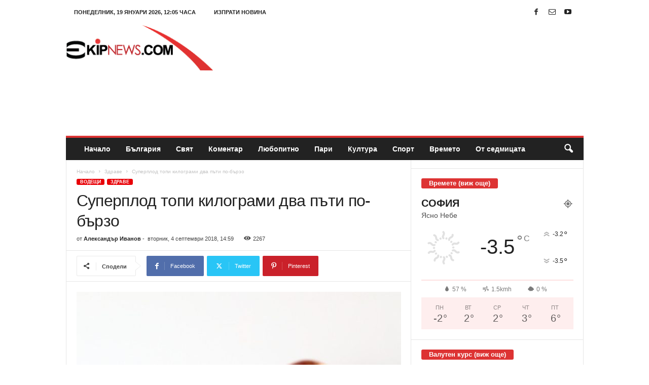

--- FILE ---
content_type: text/html; charset=UTF-8
request_url: https://ekipnews.com/%D1%81%D1%83%D0%BF%D0%B5%D1%80%D0%BF%D0%BB%D0%BE%D0%B4-%D1%82%D0%BE%D0%BF%D0%B8-%D0%BA%D0%B8%D0%BB%D0%BE%D0%B3%D1%80%D0%B0%D0%BC%D0%B8-%D0%B4%D0%B2%D0%B0-%D0%BF%D1%8A%D1%82%D0%B8-%D0%BF%D0%BE-%D0%B1/
body_size: 23693
content:
<!doctype html >
<!--[if IE 8]>    <html class="ie8" lang="bg-BG"> <![endif]-->
<!--[if IE 9]>    <html class="ie9" lang="bg-BG"> <![endif]-->
<!--[if gt IE 8]><!--> <html lang="bg-BG"> <!--<![endif]-->
<head>
    <title>Суперплод топи килограми два пъти по-бързо</title>
    <meta charset="UTF-8" />
    <meta name="viewport" content="width=device-width, initial-scale=1.0">
    <link rel="pingback" href="https://ekipnews.com/xmlrpc.php" />
    <meta name='robots' content='index, follow, max-image-preview:large, max-snippet:-1, max-video-preview:-1' />
<link rel="icon" type="image/png" href="https://ekipnews.com/wp-content/uploads/2021/07/favicon.png">
	<!-- This site is optimized with the Yoast SEO plugin v26.7 - https://yoast.com/wordpress/plugins/seo/ -->
	<meta name="description" content="Плодът Мирцария, известен и като каму-каму, вероятно е най-новата суперхрана, която топи килограми за отрицателно време, пише Zdrave.to. Расте на малко" />
	<link rel="canonical" href="https://ekipnews.com/суперплод-топи-килограми-два-пъти-по-б/" />
	<meta property="og:locale" content="bg_BG" />
	<meta property="og:type" content="article" />
	<meta property="og:title" content="Суперплод топи килограми два пъти по-бързо" />
	<meta property="og:description" content="Плодът Мирцария, известен и като каму-каму, вероятно е най-новата суперхрана, която топи килограми за отрицателно време, пише Zdrave.to. Расте на малко" />
	<meta property="og:url" content="https://ekipnews.com/суперплод-топи-килограми-два-пъти-по-б/" />
	<meta property="og:site_name" content="EkipNews.com - Новини и коментари" />
	<meta property="article:publisher" content="https://www.facebook.com/ekipnews/" />
	<meta property="article:published_time" content="2018-09-04T11:59:59+00:00" />
	<meta property="og:image" content="https://ekipnews.com/wp-content/uploads/2018/09/02-3.jpg" />
	<meta property="og:image:width" content="750" />
	<meta property="og:image:height" content="750" />
	<meta property="og:image:type" content="image/jpeg" />
	<meta name="author" content="Александър Иванов" />
	<meta name="twitter:card" content="summary_large_image" />
	<meta name="twitter:label1" content="Written by" />
	<meta name="twitter:data1" content="Александър Иванов" />
	<script type="application/ld+json" class="yoast-schema-graph">{"@context":"https://schema.org","@graph":[{"@type":"Article","@id":"https://ekipnews.com/%d1%81%d1%83%d0%bf%d0%b5%d1%80%d0%bf%d0%bb%d0%be%d0%b4-%d1%82%d0%be%d0%bf%d0%b8-%d0%ba%d0%b8%d0%bb%d0%be%d0%b3%d1%80%d0%b0%d0%bc%d0%b8-%d0%b4%d0%b2%d0%b0-%d0%bf%d1%8a%d1%82%d0%b8-%d0%bf%d0%be-%d0%b1/#article","isPartOf":{"@id":"https://ekipnews.com/%d1%81%d1%83%d0%bf%d0%b5%d1%80%d0%bf%d0%bb%d0%be%d0%b4-%d1%82%d0%be%d0%bf%d0%b8-%d0%ba%d0%b8%d0%bb%d0%be%d0%b3%d1%80%d0%b0%d0%bc%d0%b8-%d0%b4%d0%b2%d0%b0-%d0%bf%d1%8a%d1%82%d0%b8-%d0%bf%d0%be-%d0%b1/"},"author":{"name":"Александър Иванов","@id":"https://ekipnews.com/#/schema/person/2c304c761c10b79f43bd37e7f25ee0e6"},"headline":"Суперплод топи килограми два пъти по-бързо","datePublished":"2018-09-04T11:59:59+00:00","mainEntityOfPage":{"@id":"https://ekipnews.com/%d1%81%d1%83%d0%bf%d0%b5%d1%80%d0%bf%d0%bb%d0%be%d0%b4-%d1%82%d0%be%d0%bf%d0%b8-%d0%ba%d0%b8%d0%bb%d0%be%d0%b3%d1%80%d0%b0%d0%bc%d0%b8-%d0%b4%d0%b2%d0%b0-%d0%bf%d1%8a%d1%82%d0%b8-%d0%bf%d0%be-%d0%b1/"},"wordCount":138,"image":{"@id":"https://ekipnews.com/%d1%81%d1%83%d0%bf%d0%b5%d1%80%d0%bf%d0%bb%d0%be%d0%b4-%d1%82%d0%be%d0%bf%d0%b8-%d0%ba%d0%b8%d0%bb%d0%be%d0%b3%d1%80%d0%b0%d0%bc%d0%b8-%d0%b4%d0%b2%d0%b0-%d0%bf%d1%8a%d1%82%d0%b8-%d0%bf%d0%be-%d0%b1/#primaryimage"},"thumbnailUrl":"https://ekipnews.com/wp-content/uploads/2018/09/02-3.jpg","keywords":["каму-каму","Мирцария","плод"],"articleSection":["Водещи","Здраве"],"inLanguage":"bg-BG"},{"@type":"WebPage","@id":"https://ekipnews.com/%d1%81%d1%83%d0%bf%d0%b5%d1%80%d0%bf%d0%bb%d0%be%d0%b4-%d1%82%d0%be%d0%bf%d0%b8-%d0%ba%d0%b8%d0%bb%d0%be%d0%b3%d1%80%d0%b0%d0%bc%d0%b8-%d0%b4%d0%b2%d0%b0-%d0%bf%d1%8a%d1%82%d0%b8-%d0%bf%d0%be-%d0%b1/","url":"https://ekipnews.com/%d1%81%d1%83%d0%bf%d0%b5%d1%80%d0%bf%d0%bb%d0%be%d0%b4-%d1%82%d0%be%d0%bf%d0%b8-%d0%ba%d0%b8%d0%bb%d0%be%d0%b3%d1%80%d0%b0%d0%bc%d0%b8-%d0%b4%d0%b2%d0%b0-%d0%bf%d1%8a%d1%82%d0%b8-%d0%bf%d0%be-%d0%b1/","name":"Суперплод топи килограми два пъти по-бързо","isPartOf":{"@id":"https://ekipnews.com/#website"},"primaryImageOfPage":{"@id":"https://ekipnews.com/%d1%81%d1%83%d0%bf%d0%b5%d1%80%d0%bf%d0%bb%d0%be%d0%b4-%d1%82%d0%be%d0%bf%d0%b8-%d0%ba%d0%b8%d0%bb%d0%be%d0%b3%d1%80%d0%b0%d0%bc%d0%b8-%d0%b4%d0%b2%d0%b0-%d0%bf%d1%8a%d1%82%d0%b8-%d0%bf%d0%be-%d0%b1/#primaryimage"},"image":{"@id":"https://ekipnews.com/%d1%81%d1%83%d0%bf%d0%b5%d1%80%d0%bf%d0%bb%d0%be%d0%b4-%d1%82%d0%be%d0%bf%d0%b8-%d0%ba%d0%b8%d0%bb%d0%be%d0%b3%d1%80%d0%b0%d0%bc%d0%b8-%d0%b4%d0%b2%d0%b0-%d0%bf%d1%8a%d1%82%d0%b8-%d0%bf%d0%be-%d0%b1/#primaryimage"},"thumbnailUrl":"https://ekipnews.com/wp-content/uploads/2018/09/02-3.jpg","datePublished":"2018-09-04T11:59:59+00:00","author":{"@id":"https://ekipnews.com/#/schema/person/2c304c761c10b79f43bd37e7f25ee0e6"},"description":"Плодът Мирцария, известен и като каму-каму, вероятно е най-новата суперхрана, която топи килограми за отрицателно време, пише Zdrave.to. Расте на малко","breadcrumb":{"@id":"https://ekipnews.com/%d1%81%d1%83%d0%bf%d0%b5%d1%80%d0%bf%d0%bb%d0%be%d0%b4-%d1%82%d0%be%d0%bf%d0%b8-%d0%ba%d0%b8%d0%bb%d0%be%d0%b3%d1%80%d0%b0%d0%bc%d0%b8-%d0%b4%d0%b2%d0%b0-%d0%bf%d1%8a%d1%82%d0%b8-%d0%bf%d0%be-%d0%b1/#breadcrumb"},"inLanguage":"bg-BG","potentialAction":[{"@type":"ReadAction","target":["https://ekipnews.com/%d1%81%d1%83%d0%bf%d0%b5%d1%80%d0%bf%d0%bb%d0%be%d0%b4-%d1%82%d0%be%d0%bf%d0%b8-%d0%ba%d0%b8%d0%bb%d0%be%d0%b3%d1%80%d0%b0%d0%bc%d0%b8-%d0%b4%d0%b2%d0%b0-%d0%bf%d1%8a%d1%82%d0%b8-%d0%bf%d0%be-%d0%b1/"]}]},{"@type":"ImageObject","inLanguage":"bg-BG","@id":"https://ekipnews.com/%d1%81%d1%83%d0%bf%d0%b5%d1%80%d0%bf%d0%bb%d0%be%d0%b4-%d1%82%d0%be%d0%bf%d0%b8-%d0%ba%d0%b8%d0%bb%d0%be%d0%b3%d1%80%d0%b0%d0%bc%d0%b8-%d0%b4%d0%b2%d0%b0-%d0%bf%d1%8a%d1%82%d0%b8-%d0%bf%d0%be-%d0%b1/#primaryimage","url":"https://ekipnews.com/wp-content/uploads/2018/09/02-3.jpg","contentUrl":"https://ekipnews.com/wp-content/uploads/2018/09/02-3.jpg","width":750,"height":750,"caption":"Мирцария"},{"@type":"BreadcrumbList","@id":"https://ekipnews.com/%d1%81%d1%83%d0%bf%d0%b5%d1%80%d0%bf%d0%bb%d0%be%d0%b4-%d1%82%d0%be%d0%bf%d0%b8-%d0%ba%d0%b8%d0%bb%d0%be%d0%b3%d1%80%d0%b0%d0%bc%d0%b8-%d0%b4%d0%b2%d0%b0-%d0%bf%d1%8a%d1%82%d0%b8-%d0%bf%d0%be-%d0%b1/#breadcrumb","itemListElement":[{"@type":"ListItem","position":1,"name":"Начало","item":"https://ekipnews.com/"},{"@type":"ListItem","position":2,"name":"Суперплод топи килограми два пъти по-бързо"}]},{"@type":"WebSite","@id":"https://ekipnews.com/#website","url":"https://ekipnews.com/","name":"EkipNews.com - Новини и коментари","description":"","potentialAction":[{"@type":"SearchAction","target":{"@type":"EntryPoint","urlTemplate":"https://ekipnews.com/?s={search_term_string}"},"query-input":{"@type":"PropertyValueSpecification","valueRequired":true,"valueName":"search_term_string"}}],"inLanguage":"bg-BG"},{"@type":"Person","@id":"https://ekipnews.com/#/schema/person/2c304c761c10b79f43bd37e7f25ee0e6","name":"Александър Иванов","image":{"@type":"ImageObject","inLanguage":"bg-BG","@id":"https://ekipnews.com/#/schema/person/image/","url":"https://secure.gravatar.com/avatar/71dd68e2228526634ccd281f30b9a0ca93431ddd9eab77986cc9ff9d776da466?s=96&d=mm&r=g","contentUrl":"https://secure.gravatar.com/avatar/71dd68e2228526634ccd281f30b9a0ca93431ddd9eab77986cc9ff9d776da466?s=96&d=mm&r=g","caption":"Александър Иванов"},"url":"https://ekipnews.com/author/aleks99/"}]}</script>
	<!-- / Yoast SEO plugin. -->


<link rel="alternate" type="application/rss+xml" title="EkipNews.com - Новини и коментари &raquo; Поток" href="https://ekipnews.com/feed/" />
<link rel="alternate" title="oEmbed (JSON)" type="application/json+oembed" href="https://ekipnews.com/wp-json/oembed/1.0/embed?url=https%3A%2F%2Fekipnews.com%2F%25d1%2581%25d1%2583%25d0%25bf%25d0%25b5%25d1%2580%25d0%25bf%25d0%25bb%25d0%25be%25d0%25b4-%25d1%2582%25d0%25be%25d0%25bf%25d0%25b8-%25d0%25ba%25d0%25b8%25d0%25bb%25d0%25be%25d0%25b3%25d1%2580%25d0%25b0%25d0%25bc%25d0%25b8-%25d0%25b4%25d0%25b2%25d0%25b0-%25d0%25bf%25d1%258a%25d1%2582%25d0%25b8-%25d0%25bf%25d0%25be-%25d0%25b1%2F" />
<link rel="alternate" title="oEmbed (XML)" type="text/xml+oembed" href="https://ekipnews.com/wp-json/oembed/1.0/embed?url=https%3A%2F%2Fekipnews.com%2F%25d1%2581%25d1%2583%25d0%25bf%25d0%25b5%25d1%2580%25d0%25bf%25d0%25bb%25d0%25be%25d0%25b4-%25d1%2582%25d0%25be%25d0%25bf%25d0%25b8-%25d0%25ba%25d0%25b8%25d0%25bb%25d0%25be%25d0%25b3%25d1%2580%25d0%25b0%25d0%25bc%25d0%25b8-%25d0%25b4%25d0%25b2%25d0%25b0-%25d0%25bf%25d1%258a%25d1%2582%25d0%25b8-%25d0%25bf%25d0%25be-%25d0%25b1%2F&#038;format=xml" />
<style id='wp-img-auto-sizes-contain-inline-css' type='text/css'>
img:is([sizes=auto i],[sizes^="auto," i]){contain-intrinsic-size:3000px 1500px}
/*# sourceURL=wp-img-auto-sizes-contain-inline-css */
</style>
<style id='wp-emoji-styles-inline-css' type='text/css'>

	img.wp-smiley, img.emoji {
		display: inline !important;
		border: none !important;
		box-shadow: none !important;
		height: 1em !important;
		width: 1em !important;
		margin: 0 0.07em !important;
		vertical-align: -0.1em !important;
		background: none !important;
		padding: 0 !important;
	}
/*# sourceURL=wp-emoji-styles-inline-css */
</style>
<style id='wp-block-library-inline-css' type='text/css'>
:root{--wp-block-synced-color:#7a00df;--wp-block-synced-color--rgb:122,0,223;--wp-bound-block-color:var(--wp-block-synced-color);--wp-editor-canvas-background:#ddd;--wp-admin-theme-color:#007cba;--wp-admin-theme-color--rgb:0,124,186;--wp-admin-theme-color-darker-10:#006ba1;--wp-admin-theme-color-darker-10--rgb:0,107,160.5;--wp-admin-theme-color-darker-20:#005a87;--wp-admin-theme-color-darker-20--rgb:0,90,135;--wp-admin-border-width-focus:2px}@media (min-resolution:192dpi){:root{--wp-admin-border-width-focus:1.5px}}.wp-element-button{cursor:pointer}:root .has-very-light-gray-background-color{background-color:#eee}:root .has-very-dark-gray-background-color{background-color:#313131}:root .has-very-light-gray-color{color:#eee}:root .has-very-dark-gray-color{color:#313131}:root .has-vivid-green-cyan-to-vivid-cyan-blue-gradient-background{background:linear-gradient(135deg,#00d084,#0693e3)}:root .has-purple-crush-gradient-background{background:linear-gradient(135deg,#34e2e4,#4721fb 50%,#ab1dfe)}:root .has-hazy-dawn-gradient-background{background:linear-gradient(135deg,#faaca8,#dad0ec)}:root .has-subdued-olive-gradient-background{background:linear-gradient(135deg,#fafae1,#67a671)}:root .has-atomic-cream-gradient-background{background:linear-gradient(135deg,#fdd79a,#004a59)}:root .has-nightshade-gradient-background{background:linear-gradient(135deg,#330968,#31cdcf)}:root .has-midnight-gradient-background{background:linear-gradient(135deg,#020381,#2874fc)}:root{--wp--preset--font-size--normal:16px;--wp--preset--font-size--huge:42px}.has-regular-font-size{font-size:1em}.has-larger-font-size{font-size:2.625em}.has-normal-font-size{font-size:var(--wp--preset--font-size--normal)}.has-huge-font-size{font-size:var(--wp--preset--font-size--huge)}.has-text-align-center{text-align:center}.has-text-align-left{text-align:left}.has-text-align-right{text-align:right}.has-fit-text{white-space:nowrap!important}#end-resizable-editor-section{display:none}.aligncenter{clear:both}.items-justified-left{justify-content:flex-start}.items-justified-center{justify-content:center}.items-justified-right{justify-content:flex-end}.items-justified-space-between{justify-content:space-between}.screen-reader-text{border:0;clip-path:inset(50%);height:1px;margin:-1px;overflow:hidden;padding:0;position:absolute;width:1px;word-wrap:normal!important}.screen-reader-text:focus{background-color:#ddd;clip-path:none;color:#444;display:block;font-size:1em;height:auto;left:5px;line-height:normal;padding:15px 23px 14px;text-decoration:none;top:5px;width:auto;z-index:100000}html :where(.has-border-color){border-style:solid}html :where([style*=border-top-color]){border-top-style:solid}html :where([style*=border-right-color]){border-right-style:solid}html :where([style*=border-bottom-color]){border-bottom-style:solid}html :where([style*=border-left-color]){border-left-style:solid}html :where([style*=border-width]){border-style:solid}html :where([style*=border-top-width]){border-top-style:solid}html :where([style*=border-right-width]){border-right-style:solid}html :where([style*=border-bottom-width]){border-bottom-style:solid}html :where([style*=border-left-width]){border-left-style:solid}html :where(img[class*=wp-image-]){height:auto;max-width:100%}:where(figure){margin:0 0 1em}html :where(.is-position-sticky){--wp-admin--admin-bar--position-offset:var(--wp-admin--admin-bar--height,0px)}@media screen and (max-width:600px){html :where(.is-position-sticky){--wp-admin--admin-bar--position-offset:0px}}

/*# sourceURL=wp-block-library-inline-css */
</style><style id='global-styles-inline-css' type='text/css'>
:root{--wp--preset--aspect-ratio--square: 1;--wp--preset--aspect-ratio--4-3: 4/3;--wp--preset--aspect-ratio--3-4: 3/4;--wp--preset--aspect-ratio--3-2: 3/2;--wp--preset--aspect-ratio--2-3: 2/3;--wp--preset--aspect-ratio--16-9: 16/9;--wp--preset--aspect-ratio--9-16: 9/16;--wp--preset--color--black: #000000;--wp--preset--color--cyan-bluish-gray: #abb8c3;--wp--preset--color--white: #ffffff;--wp--preset--color--pale-pink: #f78da7;--wp--preset--color--vivid-red: #cf2e2e;--wp--preset--color--luminous-vivid-orange: #ff6900;--wp--preset--color--luminous-vivid-amber: #fcb900;--wp--preset--color--light-green-cyan: #7bdcb5;--wp--preset--color--vivid-green-cyan: #00d084;--wp--preset--color--pale-cyan-blue: #8ed1fc;--wp--preset--color--vivid-cyan-blue: #0693e3;--wp--preset--color--vivid-purple: #9b51e0;--wp--preset--gradient--vivid-cyan-blue-to-vivid-purple: linear-gradient(135deg,rgb(6,147,227) 0%,rgb(155,81,224) 100%);--wp--preset--gradient--light-green-cyan-to-vivid-green-cyan: linear-gradient(135deg,rgb(122,220,180) 0%,rgb(0,208,130) 100%);--wp--preset--gradient--luminous-vivid-amber-to-luminous-vivid-orange: linear-gradient(135deg,rgb(252,185,0) 0%,rgb(255,105,0) 100%);--wp--preset--gradient--luminous-vivid-orange-to-vivid-red: linear-gradient(135deg,rgb(255,105,0) 0%,rgb(207,46,46) 100%);--wp--preset--gradient--very-light-gray-to-cyan-bluish-gray: linear-gradient(135deg,rgb(238,238,238) 0%,rgb(169,184,195) 100%);--wp--preset--gradient--cool-to-warm-spectrum: linear-gradient(135deg,rgb(74,234,220) 0%,rgb(151,120,209) 20%,rgb(207,42,186) 40%,rgb(238,44,130) 60%,rgb(251,105,98) 80%,rgb(254,248,76) 100%);--wp--preset--gradient--blush-light-purple: linear-gradient(135deg,rgb(255,206,236) 0%,rgb(152,150,240) 100%);--wp--preset--gradient--blush-bordeaux: linear-gradient(135deg,rgb(254,205,165) 0%,rgb(254,45,45) 50%,rgb(107,0,62) 100%);--wp--preset--gradient--luminous-dusk: linear-gradient(135deg,rgb(255,203,112) 0%,rgb(199,81,192) 50%,rgb(65,88,208) 100%);--wp--preset--gradient--pale-ocean: linear-gradient(135deg,rgb(255,245,203) 0%,rgb(182,227,212) 50%,rgb(51,167,181) 100%);--wp--preset--gradient--electric-grass: linear-gradient(135deg,rgb(202,248,128) 0%,rgb(113,206,126) 100%);--wp--preset--gradient--midnight: linear-gradient(135deg,rgb(2,3,129) 0%,rgb(40,116,252) 100%);--wp--preset--font-size--small: 10px;--wp--preset--font-size--medium: 20px;--wp--preset--font-size--large: 30px;--wp--preset--font-size--x-large: 42px;--wp--preset--font-size--regular: 14px;--wp--preset--font-size--larger: 48px;--wp--preset--spacing--20: 0.44rem;--wp--preset--spacing--30: 0.67rem;--wp--preset--spacing--40: 1rem;--wp--preset--spacing--50: 1.5rem;--wp--preset--spacing--60: 2.25rem;--wp--preset--spacing--70: 3.38rem;--wp--preset--spacing--80: 5.06rem;--wp--preset--shadow--natural: 6px 6px 9px rgba(0, 0, 0, 0.2);--wp--preset--shadow--deep: 12px 12px 50px rgba(0, 0, 0, 0.4);--wp--preset--shadow--sharp: 6px 6px 0px rgba(0, 0, 0, 0.2);--wp--preset--shadow--outlined: 6px 6px 0px -3px rgb(255, 255, 255), 6px 6px rgb(0, 0, 0);--wp--preset--shadow--crisp: 6px 6px 0px rgb(0, 0, 0);}:where(.is-layout-flex){gap: 0.5em;}:where(.is-layout-grid){gap: 0.5em;}body .is-layout-flex{display: flex;}.is-layout-flex{flex-wrap: wrap;align-items: center;}.is-layout-flex > :is(*, div){margin: 0;}body .is-layout-grid{display: grid;}.is-layout-grid > :is(*, div){margin: 0;}:where(.wp-block-columns.is-layout-flex){gap: 2em;}:where(.wp-block-columns.is-layout-grid){gap: 2em;}:where(.wp-block-post-template.is-layout-flex){gap: 1.25em;}:where(.wp-block-post-template.is-layout-grid){gap: 1.25em;}.has-black-color{color: var(--wp--preset--color--black) !important;}.has-cyan-bluish-gray-color{color: var(--wp--preset--color--cyan-bluish-gray) !important;}.has-white-color{color: var(--wp--preset--color--white) !important;}.has-pale-pink-color{color: var(--wp--preset--color--pale-pink) !important;}.has-vivid-red-color{color: var(--wp--preset--color--vivid-red) !important;}.has-luminous-vivid-orange-color{color: var(--wp--preset--color--luminous-vivid-orange) !important;}.has-luminous-vivid-amber-color{color: var(--wp--preset--color--luminous-vivid-amber) !important;}.has-light-green-cyan-color{color: var(--wp--preset--color--light-green-cyan) !important;}.has-vivid-green-cyan-color{color: var(--wp--preset--color--vivid-green-cyan) !important;}.has-pale-cyan-blue-color{color: var(--wp--preset--color--pale-cyan-blue) !important;}.has-vivid-cyan-blue-color{color: var(--wp--preset--color--vivid-cyan-blue) !important;}.has-vivid-purple-color{color: var(--wp--preset--color--vivid-purple) !important;}.has-black-background-color{background-color: var(--wp--preset--color--black) !important;}.has-cyan-bluish-gray-background-color{background-color: var(--wp--preset--color--cyan-bluish-gray) !important;}.has-white-background-color{background-color: var(--wp--preset--color--white) !important;}.has-pale-pink-background-color{background-color: var(--wp--preset--color--pale-pink) !important;}.has-vivid-red-background-color{background-color: var(--wp--preset--color--vivid-red) !important;}.has-luminous-vivid-orange-background-color{background-color: var(--wp--preset--color--luminous-vivid-orange) !important;}.has-luminous-vivid-amber-background-color{background-color: var(--wp--preset--color--luminous-vivid-amber) !important;}.has-light-green-cyan-background-color{background-color: var(--wp--preset--color--light-green-cyan) !important;}.has-vivid-green-cyan-background-color{background-color: var(--wp--preset--color--vivid-green-cyan) !important;}.has-pale-cyan-blue-background-color{background-color: var(--wp--preset--color--pale-cyan-blue) !important;}.has-vivid-cyan-blue-background-color{background-color: var(--wp--preset--color--vivid-cyan-blue) !important;}.has-vivid-purple-background-color{background-color: var(--wp--preset--color--vivid-purple) !important;}.has-black-border-color{border-color: var(--wp--preset--color--black) !important;}.has-cyan-bluish-gray-border-color{border-color: var(--wp--preset--color--cyan-bluish-gray) !important;}.has-white-border-color{border-color: var(--wp--preset--color--white) !important;}.has-pale-pink-border-color{border-color: var(--wp--preset--color--pale-pink) !important;}.has-vivid-red-border-color{border-color: var(--wp--preset--color--vivid-red) !important;}.has-luminous-vivid-orange-border-color{border-color: var(--wp--preset--color--luminous-vivid-orange) !important;}.has-luminous-vivid-amber-border-color{border-color: var(--wp--preset--color--luminous-vivid-amber) !important;}.has-light-green-cyan-border-color{border-color: var(--wp--preset--color--light-green-cyan) !important;}.has-vivid-green-cyan-border-color{border-color: var(--wp--preset--color--vivid-green-cyan) !important;}.has-pale-cyan-blue-border-color{border-color: var(--wp--preset--color--pale-cyan-blue) !important;}.has-vivid-cyan-blue-border-color{border-color: var(--wp--preset--color--vivid-cyan-blue) !important;}.has-vivid-purple-border-color{border-color: var(--wp--preset--color--vivid-purple) !important;}.has-vivid-cyan-blue-to-vivid-purple-gradient-background{background: var(--wp--preset--gradient--vivid-cyan-blue-to-vivid-purple) !important;}.has-light-green-cyan-to-vivid-green-cyan-gradient-background{background: var(--wp--preset--gradient--light-green-cyan-to-vivid-green-cyan) !important;}.has-luminous-vivid-amber-to-luminous-vivid-orange-gradient-background{background: var(--wp--preset--gradient--luminous-vivid-amber-to-luminous-vivid-orange) !important;}.has-luminous-vivid-orange-to-vivid-red-gradient-background{background: var(--wp--preset--gradient--luminous-vivid-orange-to-vivid-red) !important;}.has-very-light-gray-to-cyan-bluish-gray-gradient-background{background: var(--wp--preset--gradient--very-light-gray-to-cyan-bluish-gray) !important;}.has-cool-to-warm-spectrum-gradient-background{background: var(--wp--preset--gradient--cool-to-warm-spectrum) !important;}.has-blush-light-purple-gradient-background{background: var(--wp--preset--gradient--blush-light-purple) !important;}.has-blush-bordeaux-gradient-background{background: var(--wp--preset--gradient--blush-bordeaux) !important;}.has-luminous-dusk-gradient-background{background: var(--wp--preset--gradient--luminous-dusk) !important;}.has-pale-ocean-gradient-background{background: var(--wp--preset--gradient--pale-ocean) !important;}.has-electric-grass-gradient-background{background: var(--wp--preset--gradient--electric-grass) !important;}.has-midnight-gradient-background{background: var(--wp--preset--gradient--midnight) !important;}.has-small-font-size{font-size: var(--wp--preset--font-size--small) !important;}.has-medium-font-size{font-size: var(--wp--preset--font-size--medium) !important;}.has-large-font-size{font-size: var(--wp--preset--font-size--large) !important;}.has-x-large-font-size{font-size: var(--wp--preset--font-size--x-large) !important;}
/*# sourceURL=global-styles-inline-css */
</style>

<style id='classic-theme-styles-inline-css' type='text/css'>
/*! This file is auto-generated */
.wp-block-button__link{color:#fff;background-color:#32373c;border-radius:9999px;box-shadow:none;text-decoration:none;padding:calc(.667em + 2px) calc(1.333em + 2px);font-size:1.125em}.wp-block-file__button{background:#32373c;color:#fff;text-decoration:none}
/*# sourceURL=/wp-includes/css/classic-themes.min.css */
</style>
<link rel='stylesheet' id='cfblbcss-css' href='https://ekipnews.com/wp-content/plugins/cardoza-facebook-like-box/cardozafacebook.css?ver=6.9' type='text/css' media='all' />
<link rel='stylesheet' id='contact-form-7-css' href='https://ekipnews.com/wp-content/plugins/contact-form-7/includes/css/styles.css?ver=6.1.4' type='text/css' media='all' />
<link rel='stylesheet' id='wp_automatic_gallery_style-css' href='https://ekipnews.com/wp-content/plugins/wp-automatic/css/wp-automatic.css?ver=1.0.0' type='text/css' media='all' />
<link rel='stylesheet' id='td-theme-css' href='https://ekipnews.com/wp-content/themes/Newsmag/style.css?ver=5.4.3.3' type='text/css' media='all' />
<style id='td-theme-inline-css' type='text/css'>
    
        /* custom css - generated by TagDiv Composer */
        @media (max-width: 767px) {
            .td-header-desktop-wrap {
                display: none;
            }
        }
        @media (min-width: 767px) {
            .td-header-mobile-wrap {
                display: none;
            }
        }
    
	
/*# sourceURL=td-theme-inline-css */
</style>
<link rel='stylesheet' id='js_composer_front-css' href='https://ekipnews.com/wp-content/plugins/js_composer/assets/css/js_composer.min.css?ver=8.7.2' type='text/css' media='all' />
<link rel='stylesheet' id='td-legacy-framework-front-style-css' href='https://ekipnews.com/wp-content/plugins/td-composer/legacy/Newsmag/assets/css/td_legacy_main.css?ver=e5fcc38395b0030bac3ad179898970d6xzx' type='text/css' media='all' />
<script type="text/javascript" src="https://ekipnews.com/wp-includes/js/jquery/jquery.min.js?ver=3.7.1" id="jquery-core-js"></script>
<script type="text/javascript" src="https://ekipnews.com/wp-includes/js/jquery/jquery-migrate.min.js?ver=3.4.1" id="jquery-migrate-js"></script>
<script type="text/javascript" src="https://ekipnews.com/wp-content/plugins/cardoza-facebook-like-box/cardozafacebook.js?ver=6.9" id="cfblbjs-js"></script>
<script type="text/javascript" src="https://ekipnews.com/wp-content/plugins/wp-automatic/js/main-front.js?ver=1.0.1" id="wp_automatic_gallery-js"></script>
<script></script><link rel="https://api.w.org/" href="https://ekipnews.com/wp-json/" /><link rel="alternate" title="JSON" type="application/json" href="https://ekipnews.com/wp-json/wp/v2/posts/14969" /><link rel="EditURI" type="application/rsd+xml" title="RSD" href="https://ekipnews.com/xmlrpc.php?rsd" />
<meta name="generator" content="WordPress 6.9" />
<link rel='shortlink' href='https://ekipnews.com/?p=14969' />
  <script src="https://cdn.onesignal.com/sdks/web/v16/OneSignalSDK.page.js" defer></script>
  <script>
          window.OneSignalDeferred = window.OneSignalDeferred || [];
          OneSignalDeferred.push(async function(OneSignal) {
            await OneSignal.init({
              appId: "562bb4b9-2218-4dc7-ace7-556b1e371796",
              serviceWorkerOverrideForTypical: true,
              path: "https://ekipnews.com/wp-content/plugins/onesignal-free-web-push-notifications/sdk_files/",
              serviceWorkerParam: { scope: "/wp-content/plugins/onesignal-free-web-push-notifications/sdk_files/push/onesignal/" },
              serviceWorkerPath: "OneSignalSDKWorker.js",
            });
          });

          // Unregister the legacy OneSignal service worker to prevent scope conflicts
          if (navigator.serviceWorker) {
            navigator.serviceWorker.getRegistrations().then((registrations) => {
              // Iterate through all registered service workers
              registrations.forEach((registration) => {
                // Check the script URL to identify the specific service worker
                if (registration.active && registration.active.scriptURL.includes('OneSignalSDKWorker.js.php')) {
                  // Unregister the service worker
                  registration.unregister().then((success) => {
                    if (success) {
                      console.log('OneSignalSW: Successfully unregistered:', registration.active.scriptURL);
                    } else {
                      console.log('OneSignalSW: Failed to unregister:', registration.active.scriptURL);
                    }
                  });
                }
              });
            }).catch((error) => {
              console.error('Error fetching service worker registrations:', error);
            });
        }
        </script>
<meta name="generator" content="Powered by WPBakery Page Builder - drag and drop page builder for WordPress."/>

<!-- JS generated by theme -->

<script type="text/javascript" id="td-generated-header-js">
    
    

	    var tdBlocksArray = []; //here we store all the items for the current page

	    // td_block class - each ajax block uses a object of this class for requests
	    function tdBlock() {
		    this.id = '';
		    this.block_type = 1; //block type id (1-234 etc)
		    this.atts = '';
		    this.td_column_number = '';
		    this.td_current_page = 1; //
		    this.post_count = 0; //from wp
		    this.found_posts = 0; //from wp
		    this.max_num_pages = 0; //from wp
		    this.td_filter_value = ''; //current live filter value
		    this.is_ajax_running = false;
		    this.td_user_action = ''; // load more or infinite loader (used by the animation)
		    this.header_color = '';
		    this.ajax_pagination_infinite_stop = ''; //show load more at page x
	    }

        // td_js_generator - mini detector
        ( function () {
            var htmlTag = document.getElementsByTagName("html")[0];

	        if ( navigator.userAgent.indexOf("MSIE 10.0") > -1 ) {
                htmlTag.className += ' ie10';
            }

            if ( !!navigator.userAgent.match(/Trident.*rv\:11\./) ) {
                htmlTag.className += ' ie11';
            }

	        if ( navigator.userAgent.indexOf("Edge") > -1 ) {
                htmlTag.className += ' ieEdge';
            }

            if ( /(iPad|iPhone|iPod)/g.test(navigator.userAgent) ) {
                htmlTag.className += ' td-md-is-ios';
            }

            var user_agent = navigator.userAgent.toLowerCase();
            if ( user_agent.indexOf("android") > -1 ) {
                htmlTag.className += ' td-md-is-android';
            }

            if ( -1 !== navigator.userAgent.indexOf('Mac OS X')  ) {
                htmlTag.className += ' td-md-is-os-x';
            }

            if ( /chrom(e|ium)/.test(navigator.userAgent.toLowerCase()) ) {
               htmlTag.className += ' td-md-is-chrome';
            }

            if ( -1 !== navigator.userAgent.indexOf('Firefox') ) {
                htmlTag.className += ' td-md-is-firefox';
            }

            if ( -1 !== navigator.userAgent.indexOf('Safari') && -1 === navigator.userAgent.indexOf('Chrome') ) {
                htmlTag.className += ' td-md-is-safari';
            }

            if( -1 !== navigator.userAgent.indexOf('IEMobile') ){
                htmlTag.className += ' td-md-is-iemobile';
            }

        })();

        var tdLocalCache = {};

        ( function () {
            "use strict";

            tdLocalCache = {
                data: {},
                remove: function (resource_id) {
                    delete tdLocalCache.data[resource_id];
                },
                exist: function (resource_id) {
                    return tdLocalCache.data.hasOwnProperty(resource_id) && tdLocalCache.data[resource_id] !== null;
                },
                get: function (resource_id) {
                    return tdLocalCache.data[resource_id];
                },
                set: function (resource_id, cachedData) {
                    tdLocalCache.remove(resource_id);
                    tdLocalCache.data[resource_id] = cachedData;
                }
            };
        })();

    
    
var td_viewport_interval_list=[{"limitBottom":767,"sidebarWidth":251},{"limitBottom":1023,"sidebarWidth":339}];
var tdc_is_installed="yes";
var td_ajax_url="https:\/\/ekipnews.com\/wp-admin\/admin-ajax.php?td_theme_name=Newsmag&v=5.4.3.3";
var td_get_template_directory_uri="https:\/\/ekipnews.com\/wp-content\/plugins\/td-composer\/legacy\/common";
var tds_snap_menu="snap";
var tds_logo_on_sticky="";
var tds_header_style="";
var td_please_wait="\u041c\u043e\u043b\u044f, \u0438\u0437\u0447\u0430\u043a\u0430\u0439\u0442\u0435 ...";
var td_email_user_pass_incorrect="\u043f\u043e\u0442\u0440\u0435\u0431\u0438\u0442\u0435\u043b \u0438\u043b\u0438 \u043f\u0430\u0440\u043e\u043b\u0430 \u043d\u0435\u043f\u0440\u0430\u0432\u0438\u043b\u043d\u043e!";
var td_email_user_incorrect="\u0438\u043c\u0435\u0439\u043b \u0438\u043b\u0438 \u043f\u043e\u0442\u0440\u0435\u0431\u0438\u0442\u0435\u043b\u0441\u043a\u043e \u0438\u043c\u0435 \u043d\u0435\u043f\u0440\u0430\u0432\u0438\u043b\u043d\u043e!";
var td_email_incorrect="\u0438\u043c\u0435\u0439\u043b \u043d\u0435\u043f\u0440\u0430\u0432\u0438\u043b\u043d\u043e!";
var td_user_incorrect="Username incorrect!";
var td_email_user_empty="Email or username empty!";
var td_pass_empty="Pass empty!";
var td_pass_pattern_incorrect="Invalid Pass Pattern!";
var td_retype_pass_incorrect="Retyped Pass incorrect!";
var tds_more_articles_on_post_enable="";
var tds_more_articles_on_post_time_to_wait="";
var tds_more_articles_on_post_pages_distance_from_top=0;
var tds_captcha="";
var tds_theme_color_site_wide="#e80007";
var tds_smart_sidebar="enabled";
var tdThemeName="Newsmag";
var tdThemeNameWl="Newsmag";
var td_magnific_popup_translation_tPrev="\u041f\u0440\u0435\u0434\u0438\u0448\u043d\u0430\u0442\u0430 (\u043b\u044f\u0432\u0430 \u0441\u0442\u0440\u0435\u043b\u043a\u0430)";
var td_magnific_popup_translation_tNext="\u0421\u043b\u0435\u0434\u0432\u0430\u0449\u0430\u0442\u0430 (\u043d\u0430\u0434\u044f\u0441\u043d\u043e \u0421\u0442\u0440\u0435\u043b\u043a\u0430)";
var td_magnific_popup_translation_tCounter="%curr% \u043d\u0430 %total%";
var td_magnific_popup_translation_ajax_tError="\u0441\u044a\u0434\u044a\u0440\u0436\u0430\u043d\u0438\u0435\u0442\u043e \u043e\u0442 %url% \u043d\u0435 \u043c\u043e\u0436\u0435 \u0434\u0430 \u0431\u044a\u0434\u0435 \u0437\u0430\u0440\u0435\u0434\u0435\u043d.";
var td_magnific_popup_translation_image_tError="#%curr% \u043d\u0430 \u0438\u0437\u043e\u0431\u0440\u0430\u0436\u0435\u043d\u0438\u0435\u0442\u043e \u043d\u0435 \u043c\u043e\u0436\u0435 \u0434\u0430 \u0441\u0435 \u0437\u0430\u0440\u0435\u0434\u0438.";
var tdBlockNonce="e85487b6bd";
var tdMobileMenu="enabled";
var tdMobileSearch="enabled";
var tdDateNamesI18n={"month_names":["\u044f\u043d\u0443\u0430\u0440\u0438","\u0444\u0435\u0432\u0440\u0443\u0430\u0440\u0438","\u043c\u0430\u0440\u0442","\u0430\u043f\u0440\u0438\u043b","\u043c\u0430\u0439","\u044e\u043d\u0438","\u044e\u043b\u0438","\u0430\u0432\u0433\u0443\u0441\u0442","\u0441\u0435\u043f\u0442\u0435\u043c\u0432\u0440\u0438","\u043e\u043a\u0442\u043e\u043c\u0432\u0440\u0438","\u043d\u043e\u0435\u043c\u0432\u0440\u0438","\u0434\u0435\u043a\u0435\u043c\u0432\u0440\u0438"],"month_names_short":["\u044f\u043d.","\u0444\u0435\u0432.","\u043c\u0430\u0440.","\u0430\u043f\u0440.","\u043c\u0430\u0439","\u044e\u043d\u0438","\u044e\u043b\u0438","\u0430\u0432\u0433.","\u0441\u0435\u043f.","\u043e\u043a\u0442.","\u043d\u043e\u0435.","\u0434\u0435\u043a."],"day_names":["\u043d\u0435\u0434\u0435\u043b\u044f","\u043f\u043e\u043d\u0435\u0434\u0435\u043b\u043d\u0438\u043a","\u0432\u0442\u043e\u0440\u043d\u0438\u043a","\u0441\u0440\u044f\u0434\u0430","\u0447\u0435\u0442\u0432\u044a\u0440\u0442\u044a\u043a","\u043f\u0435\u0442\u044a\u043a","\u0441\u044a\u0431\u043e\u0442\u0430"],"day_names_short":["\u043d\u0434","\u043f\u043d","\u0432\u0442","\u0441\u0440","\u0447\u0442","\u043f\u0442","\u0441\u0431"]};
var td_deploy_mode="deploy";
var td_ad_background_click_link="";
var td_ad_background_click_target="";
</script>


<!-- Header style compiled by theme -->

<style>
/* custom css - generated by TagDiv Composer */
    
.td-header-border:before,
    .td-trending-now-title,
    .td_block_mega_menu .td_mega_menu_sub_cats .cur-sub-cat,
    .td-post-category:hover,
    .td-header-style-2 .td-header-sp-logo,
    .td-next-prev-wrap a:hover i,
    .page-nav .current,
    .widget_calendar tfoot a:hover,
    .td-footer-container .widget_search .wpb_button:hover,
    .td-scroll-up-visible,
    .dropcap,
    .td-category a,
    input[type="submit"]:hover,
    .td-post-small-box a:hover,
    .td-404-sub-sub-title a:hover,
    .td-rating-bar-wrap div,
    .td_top_authors .td-active .td-author-post-count,
    .td_top_authors .td-active .td-author-comments-count,
    .td_smart_list_3 .td-sml3-top-controls i:hover,
    .td_smart_list_3 .td-sml3-bottom-controls i:hover,
    .td_wrapper_video_playlist .td_video_controls_playlist_wrapper,
    .td-read-more a:hover,
    .td-login-wrap .btn,
    .td_display_err,
    .td-header-style-6 .td-top-menu-full,
    #bbpress-forums button:hover,
    #bbpress-forums .bbp-pagination .current,
    .bbp_widget_login .button:hover,
    .header-search-wrap .td-drop-down-search .btn:hover,
    .td-post-text-content .more-link-wrap:hover a,
    #buddypress div.item-list-tabs ul li > a span,
    #buddypress div.item-list-tabs ul li > a:hover span,
    #buddypress input[type=submit]:hover,
    #buddypress a.button:hover span,
    #buddypress div.item-list-tabs ul li.selected a span,
    #buddypress div.item-list-tabs ul li.current a span,
    #buddypress input[type=submit]:focus,
    .td-grid-style-3 .td-big-grid-post .td-module-thumb a:last-child:before,
    .td-grid-style-4 .td-big-grid-post .td-module-thumb a:last-child:before,
    .td-grid-style-5 .td-big-grid-post .td-module-thumb:after,
    .td_category_template_2 .td-category-siblings .td-category a:hover,
    .td-weather-week:before,
    .td-weather-information:before,
     .td_3D_btn,
    .td_shadow_btn,
    .td_default_btn,
    .td_square_btn, 
    .td_outlined_btn:hover {
        background-color: #e80007;
    }

    @media (max-width: 767px) {
        .td-category a.td-current-sub-category {
            background-color: #e80007;
        }
    }

    .woocommerce .onsale,
    .woocommerce .woocommerce a.button:hover,
    .woocommerce-page .woocommerce .button:hover,
    .single-product .product .summary .cart .button:hover,
    .woocommerce .woocommerce .product a.button:hover,
    .woocommerce .product a.button:hover,
    .woocommerce .product #respond input#submit:hover,
    .woocommerce .checkout input#place_order:hover,
    .woocommerce .woocommerce.widget .button:hover,
    .woocommerce .woocommerce-message .button:hover,
    .woocommerce .woocommerce-error .button:hover,
    .woocommerce .woocommerce-info .button:hover,
    .woocommerce.widget .ui-slider .ui-slider-handle,
    .vc_btn-black:hover,
	.wpb_btn-black:hover,
	.item-list-tabs .feed:hover a,
	.td-smart-list-button:hover {
    	background-color: #e80007;
    }

    .td-header-sp-top-menu .top-header-menu > .current-menu-item > a,
    .td-header-sp-top-menu .top-header-menu > .current-menu-ancestor > a,
    .td-header-sp-top-menu .top-header-menu > .current-category-ancestor > a,
    .td-header-sp-top-menu .top-header-menu > li > a:hover,
    .td-header-sp-top-menu .top-header-menu > .sfHover > a,
    .top-header-menu ul .current-menu-item > a,
    .top-header-menu ul .current-menu-ancestor > a,
    .top-header-menu ul .current-category-ancestor > a,
    .top-header-menu ul li > a:hover,
    .top-header-menu ul .sfHover > a,
    .sf-menu ul .td-menu-item > a:hover,
    .sf-menu ul .sfHover > a,
    .sf-menu ul .current-menu-ancestor > a,
    .sf-menu ul .current-category-ancestor > a,
    .sf-menu ul .current-menu-item > a,
    .td_module_wrap:hover .entry-title a,
    .td_mod_mega_menu:hover .entry-title a,
    .footer-email-wrap a,
    .widget a:hover,
    .td-footer-container .widget_calendar #today,
    .td-category-pulldown-filter a.td-pulldown-category-filter-link:hover,
    .td-load-more-wrap a:hover,
    .td-post-next-prev-content a:hover,
    .td-author-name a:hover,
    .td-author-url a:hover,
    .td_mod_related_posts:hover .entry-title a,
    .td-search-query,
    .header-search-wrap .td-drop-down-search .result-msg a:hover,
    .td_top_authors .td-active .td-authors-name a,
    .post blockquote p,
    .td-post-content blockquote p,
    .page blockquote p,
    .comment-list cite a:hover,
    .comment-list cite:hover,
    .comment-list .comment-reply-link:hover,
    a,
    .white-menu #td-header-menu .sf-menu > li > a:hover,
    .white-menu #td-header-menu .sf-menu > .current-menu-ancestor > a,
    .white-menu #td-header-menu .sf-menu > .current-menu-item > a,
    .td_quote_on_blocks,
    #bbpress-forums .bbp-forum-freshness a:hover,
    #bbpress-forums .bbp-topic-freshness a:hover,
    #bbpress-forums .bbp-forums-list li a:hover,
    #bbpress-forums .bbp-forum-title:hover,
    #bbpress-forums .bbp-topic-permalink:hover,
    #bbpress-forums .bbp-topic-started-by a:hover,
    #bbpress-forums .bbp-topic-started-in a:hover,
    #bbpress-forums .bbp-body .super-sticky li.bbp-topic-title .bbp-topic-permalink,
    #bbpress-forums .bbp-body .sticky li.bbp-topic-title .bbp-topic-permalink,
    #bbpress-forums #subscription-toggle a:hover,
    #bbpress-forums #favorite-toggle a:hover,
    .woocommerce-account .woocommerce-MyAccount-navigation a:hover,
    .widget_display_replies .bbp-author-name,
    .widget_display_topics .bbp-author-name,
    .archive .widget_archive .current,
    .archive .widget_archive .current a,
    .td-subcategory-header .td-category-siblings .td-subcat-dropdown a.td-current-sub-category,
    .td-subcategory-header .td-category-siblings .td-subcat-dropdown a:hover,
    .td-pulldown-filter-display-option:hover,
    .td-pulldown-filter-display-option .td-pulldown-filter-link:hover,
    .td_normal_slide .td-wrapper-pulldown-filter .td-pulldown-filter-list a:hover,
    #buddypress ul.item-list li div.item-title a:hover,
    .td_block_13 .td-pulldown-filter-list a:hover,
    .td_smart_list_8 .td-smart-list-dropdown-wrap .td-smart-list-button:hover,
    .td_smart_list_8 .td-smart-list-dropdown-wrap .td-smart-list-button:hover i,
    .td-sub-footer-container a:hover,
    .td-instagram-user a,
    .td_outlined_btn,
    body .td_block_list_menu li.current-menu-item > a,
    body .td_block_list_menu li.current-menu-ancestor > a,
    body .td_block_list_menu li.current-category-ancestor > a{
        color: #e80007;
    }

    .td-mega-menu .wpb_content_element li a:hover,
    .td_login_tab_focus {
        color: #e80007 !important;
    }

    .td-next-prev-wrap a:hover i,
    .page-nav .current,
    .widget_tag_cloud a:hover,
    .post .td_quote_box,
    .page .td_quote_box,
    .td-login-panel-title,
    #bbpress-forums .bbp-pagination .current,
    .td_category_template_2 .td-category-siblings .td-category a:hover,
    .page-template-page-pagebuilder-latest .td-instagram-user,
     .td_outlined_btn {
        border-color: #e80007;
    }

    .td_wrapper_video_playlist .td_video_currently_playing:after,
    .item-list-tabs .feed:hover {
        border-color: #e80007 !important;
    }


    
    .td-pb-row [class*="td-pb-span"],
    .td-pb-border-top,
    .page-template-page-title-sidebar-php .td-page-content > .wpb_row:first-child,
    .td-post-sharing,
    .td-post-content,
    .td-post-next-prev,
    .author-box-wrap,
    .td-comments-title-wrap,
    .comment-list,
    .comment-respond,
    .td-post-template-5 header,
    .td-container,
    .wpb_content_element,
    .wpb_column,
    .wpb_row,
    .white-menu .td-header-container .td-header-main-menu,
    .td-post-template-1 .td-post-content,
    .td-post-template-4 .td-post-sharing-top,
    .td-header-style-6 .td-header-header .td-make-full,
    #disqus_thread,
    .page-template-page-pagebuilder-title-php .td-page-content > .wpb_row:first-child,
    .td-footer-container:before {
        border-color: #e6e6e6;
    }
    .td-top-border {
        border-color: #e6e6e6 !important;
    }
    .td-container-border:after,
    .td-next-prev-separator,
    .td-container .td-pb-row .wpb_column:before,
    .td-container-border:before,
    .td-main-content:before,
    .td-main-sidebar:before,
    .td-pb-row .td-pb-span4:nth-of-type(3):after,
    .td-pb-row .td-pb-span4:nth-last-of-type(3):after {
    	background-color: #e6e6e6;
    }
    @media (max-width: 767px) {
    	.white-menu .td-header-main-menu {
      		border-color: #e6e6e6;
      	}
    }



    
    .td-header-border:before {
        background-color: #dd3333;
    }

    
    .td-menu-background:before,
    .td-search-background:before {
        background: #930202;
        background: -moz-linear-gradient(top, #930202 0%, #260000 100%);
        background: -webkit-gradient(left top, left bottom, color-stop(0%, #930202), color-stop(100%, #260000));
        background: -webkit-linear-gradient(top, #930202 0%, #260000 100%);
        background: -o-linear-gradient(top, #930202 0%, @mobileu_gradient_two_mob 100%);
        background: -ms-linear-gradient(top, #930202 0%, #260000 100%);
        background: linear-gradient(to bottom, #930202 0%, #260000 100%);
        filter: progid:DXImageTransform.Microsoft.gradient( startColorstr='#930202', endColorstr='#260000', GradientType=0 );
    }

    
    .td-mobile-content .current-menu-item > a,
    .td-mobile-content .current-menu-ancestor > a,
    .td-mobile-content .current-category-ancestor > a,
    #td-mobile-nav .td-menu-login-section a:hover,
    #td-mobile-nav .td-register-section a:hover,
    #td-mobile-nav .td-menu-socials-wrap a:hover i {
        color: #dd9933;
    }

    
    .td_module_1 .td-module-title a {
    	color: #000000;
    }
    
    .td_module_2 .td-module-title a {
    	color: #000000;
    }
    
    .td_module_3 .td-module-title a {
    	color: #000000;
    }
    
    .td_module_4 .td-module-title a {
    	color: #000000;
    }
    
    .td_module_5 .td-module-title a {
    	color: #000000;
    }
    
    .td_module_6 .td-module-title a {
    	color: #000000;
    }
    
    .td_module_7 .td-module-title a {
    	color: #000000;
    }
    
    .td_module_8 .td-module-title a {
    	color: #000000;
    }
    
    .td_module_9 .td-module-title a {
    	color: #000000;
    }
    
    .sf-menu > .td-menu-item > a {
        text-transform:none;
	
    }
    
    .td_module_6 .td-module-title {
    	font-size:15px;
	line-height:18px;
	font-weight:600;
	
    }
    
    .td_module_7 .td-module-title {
    	font-size:15px;
	line-height:18px;
	font-weight:600;
	
    }
    
    .td_module_8 .td-module-title {
    	font-size:15px;
	line-height:18px;
	font-weight:600;
	
    }
    
    .block-title > span,
    .block-title > a,
    .widgettitle,
    .td-trending-now-title,
    .wpb_tabs li a,
    .vc_tta-container .vc_tta-color-grey.vc_tta-tabs-position-top.vc_tta-style-classic .vc_tta-tabs-container .vc_tta-tab > a,
    .td-related-title .td-related-left,
    .td-related-title .td-related-right,
    .category .entry-title span,
    .td-author-counters span,
    .woocommerce-tabs h2,
    .woocommerce .product .products h2:not(.woocommerce-loop-product__title) {
        font-size:13px;
	
    }
    
    .td_block_big_grid .td-big-thumb .entry-title,
    .td_block_big_grid_2 .td-big-thumb .entry-title,
    .td_block_big_grid_3 .td-big-thumb .entry-title,
    .td_block_big_grid_4 .td-big-thumb .entry-title,
    .td_block_big_grid_5 .td-big-thumb .entry-title,
    .td_block_big_grid_6 .td-big-thumb .entry-title,
    .td_block_big_grid_7 .td-big-thumb .entry-title {
        font-size:29px;
	
    }
    
    .td_block_big_grid .td-medium-thumb .entry-title,
    .td_block_big_grid_2 .td-medium-thumb .entry-title,
    .td_block_big_grid_3 .td-medium-thumb .entry-title,
    .td_block_big_grid_4 .td-medium-thumb .entry-title,
    .td_block_big_grid_5 .td-medium-thumb .entry-title,
    .td_block_big_grid_6 .td-medium-thumb .entry-title,
    .td_block_big_grid_7 .td-medium-thumb .entry-title {
        font-size:27px;
	
    }
    
    .td_block_big_grid .td-small-thumb .entry-title,
    .td_block_big_grid_2 .td-small-thumb .entry-title,
    .td_block_big_grid_3 .td-small-thumb .entry-title,
    .td_block_big_grid_4 .td-small-thumb .entry-title,
    .td_block_big_grid_5 .td-small-thumb .entry-title,
    .td_block_big_grid_6 .td-small-thumb .entry-title,
    .td_block_big_grid_7 .td-small-thumb .entry-title {
        font-size:27px;
	
    }
    
    .td-post-content p,
    .td-post-content {
        font-size:15px;
	
    }
    
    body .td-block-color-style-2,
    .td-block-color-style-2.td_block_13 .meta-info {
        background-color: #dd3333;
    }
</style>

<!-- Google tag (gtag.js) -->
<script async src="https://www.googletagmanager.com/gtag/js?id=G-7G1QE11Z22"></script>
<script>
  window.dataLayer = window.dataLayer || [];
  function gtag(){dataLayer.push(arguments);}
  gtag('js', new Date());

  gtag('config', 'G-7G1QE11Z22');
</script>


<script type="application/ld+json">
    {
        "@context": "https://schema.org",
        "@type": "BreadcrumbList",
        "itemListElement": [
            {
                "@type": "ListItem",
                "position": 1,
                "item": {
                    "@type": "WebSite",
                    "@id": "https://ekipnews.com/",
                    "name": "Начало"
                }
            },
            {
                "@type": "ListItem",
                "position": 2,
                    "item": {
                    "@type": "WebPage",
                    "@id": "https://ekipnews.com/category/%d0%b7%d0%b4%d1%80%d0%b0%d0%b2%d0%b5/",
                    "name": "Здраве"
                }
            }
            ,{
                "@type": "ListItem",
                "position": 3,
                    "item": {
                    "@type": "WebPage",
                    "@id": "https://ekipnews.com/%d1%81%d1%83%d0%bf%d0%b5%d1%80%d0%bf%d0%bb%d0%be%d0%b4-%d1%82%d0%be%d0%bf%d0%b8-%d0%ba%d0%b8%d0%bb%d0%be%d0%b3%d1%80%d0%b0%d0%bc%d0%b8-%d0%b4%d0%b2%d0%b0-%d0%bf%d1%8a%d1%82%d0%b8-%d0%bf%d0%be-%d0%b1/",
                    "name": "Суперплод топи килограми два пъти по-бързо"                                
                }
            }    
        ]
    }
</script>
<noscript><style> .wpb_animate_when_almost_visible { opacity: 1; }</style></noscript>	<style id="tdw-css-placeholder">/* custom css - generated by TagDiv Composer */
</style></head>

<body class="wp-singular post-template-default single single-post postid-14969 single-format-standard wp-theme-Newsmag ------ global-block-template-1 wpb-js-composer js-comp-ver-8.7.2 vc_responsive td-full-layout" itemscope="itemscope" itemtype="https://schema.org/WebPage">

        <div class="td-scroll-up  td-hide-scroll-up-on-mob"  style="display:none;"><i class="td-icon-menu-up"></i></div>

    
    <div class="td-menu-background"></div>
<div id="td-mobile-nav">
    <div class="td-mobile-container">
        <!-- mobile menu top section -->
        <div class="td-menu-socials-wrap">
            <!-- socials -->
            <div class="td-menu-socials">
                
        <span class="td-social-icon-wrap">
            <a target="_blank" href="https://www.facebook.com/ekipnews/" title="Facebook">
                <i class="td-icon-font td-icon-facebook"></i>
                <span style="display: none">Facebook</span>
            </a>
        </span>
        <span class="td-social-icon-wrap">
            <a target="_blank" href="/cdn-cgi/l/email-protection#87e2e3eef3e8f5eee6ebc7e2eceef7e9e2f0f4a9e4e8ea" title="Mail">
                <i class="td-icon-font td-icon-mail-1"></i>
                <span style="display: none">Mail</span>
            </a>
        </span>
        <span class="td-social-icon-wrap">
            <a target="_blank" href="https://www.youtube.com/channel/UCTa7JNPtnkFWHyQIsaRggjg" title="Youtube">
                <i class="td-icon-font td-icon-youtube"></i>
                <span style="display: none">Youtube</span>
            </a>
        </span>            </div>
            <!-- close button -->
            <div class="td-mobile-close">
                <span><i class="td-icon-close-mobile"></i></span>
            </div>
        </div>

        <!-- login section -->
        
        <!-- menu section -->
        <div class="td-mobile-content">
            <div class="menu-td-demo-header-menu-container"><ul id="menu-td-demo-header-menu" class="td-mobile-main-menu"><li id="menu-item-569" class="menu-item menu-item-type-post_type menu-item-object-page menu-item-home menu-item-first menu-item-569"><a href="https://ekipnews.com/">Начало</a></li>
<li id="menu-item-145" class="menu-item menu-item-type-taxonomy menu-item-object-category menu-item-145"><a href="https://ekipnews.com/category/%d0%b1%d1%8a%d0%bb%d0%b3%d0%b0%d1%80%d0%b8%d1%8f/">България</a></li>
<li id="menu-item-150" class="menu-item menu-item-type-taxonomy menu-item-object-category menu-item-150"><a href="https://ekipnews.com/category/%d1%81%d0%b2%d1%8f%d1%82/">Свят</a></li>
<li id="menu-item-147" class="menu-item menu-item-type-taxonomy menu-item-object-category menu-item-147"><a href="https://ekipnews.com/category/%d0%ba%d0%be%d0%bc%d0%b5%d0%bd%d1%82%d0%b0%d1%80%d0%b8/">Коментар</a></li>
<li id="menu-item-148" class="menu-item menu-item-type-taxonomy menu-item-object-category menu-item-148"><a href="https://ekipnews.com/category/%d0%bb%d1%8e%d0%b1%d0%be%d0%bf%d0%b8%d1%82%d0%bd%d0%be/">Любопитно</a></li>
<li id="menu-item-149" class="menu-item menu-item-type-taxonomy menu-item-object-category menu-item-149"><a href="https://ekipnews.com/category/%d0%bf%d0%b0%d1%80%d0%b8/">Пари</a></li>
<li id="menu-item-350" class="menu-item menu-item-type-taxonomy menu-item-object-category menu-item-350"><a href="https://ekipnews.com/category/%d0%ba%d1%83%d0%bb%d1%82%d1%83%d1%80%d0%b0/">Култура</a></li>
<li id="menu-item-151" class="menu-item menu-item-type-taxonomy menu-item-object-category menu-item-151"><a href="https://ekipnews.com/category/%d1%81%d0%bf%d0%be%d1%80%d1%82/">Спорт</a></li>
<li id="menu-item-35095" class="menu-item menu-item-type-post_type menu-item-object-page menu-item-35095"><a href="https://ekipnews.com/%d0%b2%d1%80%d0%b5%d0%bc%d0%b5%d1%82%d0%be/">Времето</a></li>
<li id="menu-item-340" class="menu-item menu-item-type-post_type menu-item-object-page menu-item-340"><a href="https://ekipnews.com/%d0%b2%d1%81%d0%b8%d1%87%d0%ba%d0%be-%d0%bd%d0%be%d0%b2%d0%b8%d0%bd%d0%b8-%d0%be%d1%82-%d1%81%d0%b5%d0%b4%d0%bc%d0%b8%d1%86%d0%b0%d1%82%d0%b0/">От седмицата</a></li>
</ul></div>        </div>
    </div>

    <!-- register/login section -->
    </div>    <div class="td-search-background"></div>
<div class="td-search-wrap-mob">
	<div class="td-drop-down-search">
		<form method="get" class="td-search-form" action="https://ekipnews.com/">
			<!-- close button -->
			<div class="td-search-close">
				<span><i class="td-icon-close-mobile"></i></span>
			</div>
			<div role="search" class="td-search-input">
				<span>търсене</span>
				<input id="td-header-search-mob" type="text" value="" name="s" autocomplete="off" />
			</div>
		</form>
		<div id="td-aj-search-mob"></div>
	</div>
</div>

    <div id="td-outer-wrap">
    
        <div class="td-outer-container">
        
            <!--
Header style 1
-->

<div class="td-header-container td-header-wrap td-header-style-1">
    <div class="td-header-row td-header-top-menu">
        
    <div class="td-top-bar-container top-bar-style-1">
        <div class="td-header-sp-top-menu">

            <div class="td_data_time">
            <div >

                понеделник, 19 януари 2026, 12:05 часа
            </div>
        </div>
    <div class="menu-top-container"><ul id="menu-td-demo-top-menu" class="top-header-menu"><li id="menu-item-34" class="menu-item menu-item-type-post_type menu-item-object-page menu-item-first td-menu-item td-normal-menu menu-item-34"><a href="https://ekipnews.com/contact/">Изпрати новина</a></li>
</ul></div></div>            <div class="td-header-sp-top-widget">
        
        <span class="td-social-icon-wrap">
            <a target="_blank" href="https://www.facebook.com/ekipnews/" title="Facebook">
                <i class="td-icon-font td-icon-facebook"></i>
                <span style="display: none">Facebook</span>
            </a>
        </span>
        <span class="td-social-icon-wrap">
            <a target="_blank" href="/cdn-cgi/l/email-protection#4a2f2e233e2538232b260a2f21233a242f3d3964292527" title="Mail">
                <i class="td-icon-font td-icon-mail-1"></i>
                <span style="display: none">Mail</span>
            </a>
        </span>
        <span class="td-social-icon-wrap">
            <a target="_blank" href="https://www.youtube.com/channel/UCTa7JNPtnkFWHyQIsaRggjg" title="Youtube">
                <i class="td-icon-font td-icon-youtube"></i>
                <span style="display: none">Youtube</span>
            </a>
        </span>    </div>
        </div>

    </div>

    <div class="td-header-row td-header-header">
        <div class="td-header-sp-logo">
                    <a class="td-main-logo" href="https://ekipnews.com/">
            <img class="td-retina-data" data-retina="https://ekipnews.com/wp-content/uploads/2021/07/ekiplogo-retina-300x139.png" src="https://ekipnews.com/wp-content/uploads/2021/07/ekiplogo-m.png" alt="EkipNews"  width="297" height="134"/>
            <span class="td-visual-hidden">EkipNews.com &#8211; Новини и коментари</span>
        </a>
            </div>
        <div class="td-header-sp-rec">
            
<div class="td-header-ad-wrap  td-ad-m td-ad-tp td-ad-p">
    <div class="td-a-rec td-a-rec-id-header  tdi_1 td_block_template_1"><!-- Revive Adserver Asynchronous JS Tag - Generated with Revive Adserver v5.3.1 -->
<ins data-revive-zoneid="8" data-revive-id="13a0b4b4b8d568e1240d7fe6c97b23e3"></ins>
<script data-cfasync="false" src="/cdn-cgi/scripts/5c5dd728/cloudflare-static/email-decode.min.js"></script><script async src="//ads.debati.bg/www/delivery/asyncjs.php"></script></div>

</div>        </div>
    </div>

    <div class="td-header-menu-wrap">
        <div class="td-header-row td-header-border td-header-main-menu">
            <div id="td-header-menu" role="navigation">
        <div id="td-top-mobile-toggle"><span><i class="td-icon-font td-icon-mobile"></i></span></div>
        <div class="td-main-menu-logo td-logo-in-header">
        	<a class="td-mobile-logo td-sticky-disable" href="https://ekipnews.com/">
		<img class="td-retina-data" data-retina="https://ekipnews.com/wp-content/uploads/2021/07/ekiplogo-mobile.png" src="https://ekipnews.com/wp-content/uploads/2021/07/ekiplogo-mobile.png" alt="EkipNews"  width="273" height="52"/>
	</a>
		<a class="td-header-logo td-sticky-disable" href="https://ekipnews.com/">
		<img class="td-retina-data" data-retina="https://ekipnews.com/wp-content/uploads/2021/07/ekiplogo-retina-300x139.png" src="https://ekipnews.com/wp-content/uploads/2021/07/ekiplogo-m.png" alt="EkipNews"  width="273" height="52"/>
	</a>
	    </div>
    <div class="menu-td-demo-header-menu-container"><ul id="menu-td-demo-header-menu-1" class="sf-menu"><li class="menu-item menu-item-type-post_type menu-item-object-page menu-item-home menu-item-first td-menu-item td-normal-menu menu-item-569"><a href="https://ekipnews.com/">Начало</a></li>
<li class="menu-item menu-item-type-taxonomy menu-item-object-category td-menu-item td-normal-menu menu-item-145"><a href="https://ekipnews.com/category/%d0%b1%d1%8a%d0%bb%d0%b3%d0%b0%d1%80%d0%b8%d1%8f/">България</a></li>
<li class="menu-item menu-item-type-taxonomy menu-item-object-category td-menu-item td-normal-menu menu-item-150"><a href="https://ekipnews.com/category/%d1%81%d0%b2%d1%8f%d1%82/">Свят</a></li>
<li class="menu-item menu-item-type-taxonomy menu-item-object-category td-menu-item td-normal-menu menu-item-147"><a href="https://ekipnews.com/category/%d0%ba%d0%be%d0%bc%d0%b5%d0%bd%d1%82%d0%b0%d1%80%d0%b8/">Коментар</a></li>
<li class="menu-item menu-item-type-taxonomy menu-item-object-category td-menu-item td-normal-menu menu-item-148"><a href="https://ekipnews.com/category/%d0%bb%d1%8e%d0%b1%d0%be%d0%bf%d0%b8%d1%82%d0%bd%d0%be/">Любопитно</a></li>
<li class="menu-item menu-item-type-taxonomy menu-item-object-category td-menu-item td-normal-menu menu-item-149"><a href="https://ekipnews.com/category/%d0%bf%d0%b0%d1%80%d0%b8/">Пари</a></li>
<li class="menu-item menu-item-type-taxonomy menu-item-object-category td-menu-item td-normal-menu menu-item-350"><a href="https://ekipnews.com/category/%d0%ba%d1%83%d0%bb%d1%82%d1%83%d1%80%d0%b0/">Култура</a></li>
<li class="menu-item menu-item-type-taxonomy menu-item-object-category td-menu-item td-normal-menu menu-item-151"><a href="https://ekipnews.com/category/%d1%81%d0%bf%d0%be%d1%80%d1%82/">Спорт</a></li>
<li class="menu-item menu-item-type-post_type menu-item-object-page td-menu-item td-normal-menu menu-item-35095"><a href="https://ekipnews.com/%d0%b2%d1%80%d0%b5%d0%bc%d0%b5%d1%82%d0%be/">Времето</a></li>
<li class="menu-item menu-item-type-post_type menu-item-object-page td-menu-item td-normal-menu menu-item-340"><a href="https://ekipnews.com/%d0%b2%d1%81%d0%b8%d1%87%d0%ba%d0%be-%d0%bd%d0%be%d0%b2%d0%b8%d0%bd%d0%b8-%d0%be%d1%82-%d1%81%d0%b5%d0%b4%d0%bc%d0%b8%d1%86%d0%b0%d1%82%d0%b0/">От седмицата</a></li>
</ul></div></div>

<div class="td-search-wrapper">
    <div id="td-top-search">
        <!-- Search -->
        <div class="header-search-wrap">
            <div class="dropdown header-search">
                <a id="td-header-search-button" href="#" role="button" aria-label="search icon" class="dropdown-toggle " data-toggle="dropdown"><i class="td-icon-search"></i></a>
                                <span id="td-header-search-button-mob" class="dropdown-toggle " data-toggle="dropdown"><i class="td-icon-search"></i></span>
                            </div>
        </div>
    </div>
</div>

<div class="header-search-wrap">
	<div class="dropdown header-search">
		<div class="td-drop-down-search">
			<form method="get" class="td-search-form" action="https://ekipnews.com/">
				<div role="search" class="td-head-form-search-wrap">
					<input class="needsclick" id="td-header-search" type="text" value="" name="s" autocomplete="off" /><input class="wpb_button wpb_btn-inverse btn" type="submit" id="td-header-search-top" value="търсене" />
				</div>
			</form>
			<div id="td-aj-search"></div>
		</div>
	</div>
</div>        </div>
    </div>
</div>
    <div class="td-container td-post-template-default">
        <div class="td-container-border">
            <div class="td-pb-row">
                                        <div class="td-pb-span8 td-main-content" role="main">
                            <div class="td-ss-main-content">
                                

    <article id="post-14969" class="post-14969 post type-post status-publish format-standard has-post-thumbnail hentry category-featured category-2644 tag-4257 tag-4256 tag-1381" itemscope itemtype="https://schema.org/Article"47>
        <div class="td-post-header td-pb-padding-side">
            <div class="entry-crumbs"><span><a title="" class="entry-crumb" href="https://ekipnews.com/">Начало</a></span> <i class="td-icon-right td-bread-sep"></i> <span><a title="виж всички публикации в Здраве" class="entry-crumb" href="https://ekipnews.com/category/%d0%b7%d0%b4%d1%80%d0%b0%d0%b2%d0%b5/">Здраве</a></span> <i class="td-icon-right td-bread-sep td-bred-no-url-last"></i> <span class="td-bred-no-url-last">Суперплод топи килограми два пъти по-бързо</span></div>
            <!-- category --><ul class="td-category"><li class="entry-category"><a  href="https://ekipnews.com/category/featured/">Водещи</a></li><li class="entry-category"><a  href="https://ekipnews.com/category/%d0%b7%d0%b4%d1%80%d0%b0%d0%b2%d0%b5/">Здраве</a></li></ul>
            <header>
                <h1 class="entry-title">Суперплод топи килограми два пъти по-бързо</h1>

                

                <div class="meta-info">

                    <!-- author --><div class="td-post-author-name"><div class="td-author-by">от</div> <a href="https://ekipnews.com/author/aleks99/">Александър Иванов</a><div class="td-author-line"> - </div> </div>                    <!-- date --><span class="td-post-date"><time class="entry-date updated td-module-date" datetime="2018-09-04T13:59:59+02:00" >вторник, 4 септември 2018, 14:59</time></span>                    <!-- modified date -->                    <!-- views --><div class="td-post-views"><i class="td-icon-views"></i><span class="td-nr-views-14969">2266</span></div>                    <!-- comments -->                </div>
            </header>
        </div>

        <div class="td-post-sharing-top td-pb-padding-side"><div id="td_social_sharing_article_top" class="td-post-sharing td-ps-bg td-ps-padding td-post-sharing-style2 "><div class="td-post-sharing-visible"><div class="td-social-sharing-button td-social-sharing-button-js td-social-handler td-social-share-text">
                                        <div class="td-social-but-icon"><i class="td-icon-share"></i></div>
                                        <div class="td-social-but-text">Сподели</div>
                                    </div><a class="td-social-sharing-button td-social-sharing-button-js td-social-network td-social-facebook" href="https://www.facebook.com/sharer.php?u=https%3A%2F%2Fekipnews.com%2F%25d1%2581%25d1%2583%25d0%25bf%25d0%25b5%25d1%2580%25d0%25bf%25d0%25bb%25d0%25be%25d0%25b4-%25d1%2582%25d0%25be%25d0%25bf%25d0%25b8-%25d0%25ba%25d0%25b8%25d0%25bb%25d0%25be%25d0%25b3%25d1%2580%25d0%25b0%25d0%25bc%25d0%25b8-%25d0%25b4%25d0%25b2%25d0%25b0-%25d0%25bf%25d1%258a%25d1%2582%25d0%25b8-%25d0%25bf%25d0%25be-%25d0%25b1%2F" title="Facebook" ><div class="td-social-but-icon"><i class="td-icon-facebook"></i></div><div class="td-social-but-text">Facebook</div></a><a class="td-social-sharing-button td-social-sharing-button-js td-social-network td-social-twitter" href="https://twitter.com/intent/tweet?text=%D0%A1%D1%83%D0%BF%D0%B5%D1%80%D0%BF%D0%BB%D0%BE%D0%B4+%D1%82%D0%BE%D0%BF%D0%B8+%D0%BA%D0%B8%D0%BB%D0%BE%D0%B3%D1%80%D0%B0%D0%BC%D0%B8+%D0%B4%D0%B2%D0%B0+%D0%BF%D1%8A%D1%82%D0%B8+%D0%BF%D0%BE-%D0%B1%D1%8A%D1%80%D0%B7%D0%BE&url=https%3A%2F%2Fekipnews.com%2F%25d1%2581%25d1%2583%25d0%25bf%25d0%25b5%25d1%2580%25d0%25bf%25d0%25bb%25d0%25be%25d0%25b4-%25d1%2582%25d0%25be%25d0%25bf%25d0%25b8-%25d0%25ba%25d0%25b8%25d0%25bb%25d0%25be%25d0%25b3%25d1%2580%25d0%25b0%25d0%25bc%25d0%25b8-%25d0%25b4%25d0%25b2%25d0%25b0-%25d0%25bf%25d1%258a%25d1%2582%25d0%25b8-%25d0%25bf%25d0%25be-%25d0%25b1%2F&via=EkipNews.com+-+%D0%9D%D0%BE%D0%B2%D0%B8%D0%BD%D0%B8+%D0%B8+%D0%BA%D0%BE%D0%BC%D0%B5%D0%BD%D1%82%D0%B0%D1%80%D0%B8" title="Twitter" ><div class="td-social-but-icon"><i class="td-icon-twitter"></i></div><div class="td-social-but-text">Twitter</div></a><a class="td-social-sharing-button td-social-sharing-button-js td-social-network td-social-pinterest" href="https://pinterest.com/pin/create/button/?url=https://ekipnews.com/%d1%81%d1%83%d0%bf%d0%b5%d1%80%d0%bf%d0%bb%d0%be%d0%b4-%d1%82%d0%be%d0%bf%d0%b8-%d0%ba%d0%b8%d0%bb%d0%be%d0%b3%d1%80%d0%b0%d0%bc%d0%b8-%d0%b4%d0%b2%d0%b0-%d0%bf%d1%8a%d1%82%d0%b8-%d0%bf%d0%be-%d0%b1/&amp;media=https://ekipnews.com/wp-content/uploads/2018/09/02-3.jpg&description=Плодът Мирцария, известен и като каму-каму, вероятно е най-новата суперхрана, която топи килограми за отрицателно време, пише Zdrave.to. Расте на малко" title="Pinterest" ><div class="td-social-but-icon"><i class="td-icon-pinterest"></i></div><div class="td-social-but-text">Pinterest</div></a><a class="td-social-sharing-button td-social-sharing-button-js td-social-network td-social-copy_url" href="https://ekipnews.com/%d1%81%d1%83%d0%bf%d0%b5%d1%80%d0%bf%d0%bb%d0%be%d0%b4-%d1%82%d0%be%d0%bf%d0%b8-%d0%ba%d0%b8%d0%bb%d0%be%d0%b3%d1%80%d0%b0%d0%bc%d0%b8-%d0%b4%d0%b2%d0%b0-%d0%bf%d1%8a%d1%82%d0%b8-%d0%bf%d0%be-%d0%b1/" title="Copy URL" ><div class="td-social-but-icon"><div class="td-social-copy_url-check td-icon-check"></div><i class="td-icon-copy_url"></i></div><div class="td-social-but-text">Copy URL</div></a></div><div class="td-social-sharing-hidden"><ul class="td-pulldown-filter-list"></ul><a class="td-social-sharing-button td-social-handler td-social-expand-tabs" href="#" data-block-uid="td_social_sharing_article_top" title="More">
                                    <div class="td-social-but-icon"><i class="td-icon-plus td-social-expand-tabs-icon"></i></div>
                                </a></div></div></div>
        <div class="td-post-content td-pb-padding-side">

        <!-- image --><div class="td-post-featured-image"><a href="https://ekipnews.com/wp-content/uploads/2018/09/02-3.jpg" data-caption=""><img width="640" height="640" class="entry-thumb td-modal-image" src="https://ekipnews.com/wp-content/uploads/2018/09/02-3-640x640.jpg" srcset="https://ekipnews.com/wp-content/uploads/2018/09/02-3-640x640.jpg 640w, https://ekipnews.com/wp-content/uploads/2018/09/02-3-150x150.jpg 150w, https://ekipnews.com/wp-content/uploads/2018/09/02-3-300x300.jpg 300w, https://ekipnews.com/wp-content/uploads/2018/09/02-3-420x420.jpg 420w, https://ekipnews.com/wp-content/uploads/2018/09/02-3-681x681.jpg 681w, https://ekipnews.com/wp-content/uploads/2018/09/02-3.jpg 750w" sizes="(max-width: 640px) 100vw, 640px" alt="Мирцария" title="02"/></a></div>
        <!-- content --><p>Плодът Мирцария, известен и като каму-каму, вероятно е най-новата суперхрана, която топи килограми за отрицателно време, пише Zdrave.to. Расте на малко дърво в Южна Америка по поречието на река Амазонка.</p>
<p>Констатацията е на изследователски екип от Университета Лавал в канадския град Квебек. Според тях каму-каму е в състояние да ускори метаболизма с 50%, спомагайки за бързата загуба на тегло.</p><div class="td-a-rec td-a-rec-id-content_inlineright  tdi_2 td_block_template_1"><!-- Revive Adserver Asynchronous JS Tag - Generated with Revive Adserver v5.5.2 -->
<ins data-revive-zoneid="12" data-revive-id="13a0b4b4b8d568e1240d7fe6c97b23e3"></ins>
<script async src="//ads.debati.bg/www/delivery/asyncjs.php"></script></div>
<p>Учените експериментирали с две групи мишки, които се хранели с продукти с високо съдържание на мазнини и захар. Само на едната обаче в менюто добавяли каму-каму. Именно нейните членове качвали тегло два пъти по-бавно. Подобрявала се и чревната микрофлора.</p>
<p>Оказало се още, че ефектът от поглъщането на плода е дългосрочен, а ползите от него много повече. В плода се съдържа 60 пъти повече витамин С, отколкото в портокалите и 5 пъти повече антиоксиданти спрямо черницата.</p>
<div class="td-a-rec td-a-rec-id-content_bottom  tdi_3 td_block_template_1"><!-- Revive Adserver Asynchronous JS Tag - Generated with Revive Adserver v5.5.2 -->
<ins data-revive-zoneid="10" data-revive-id="13a0b4b4b8d568e1240d7fe6c97b23e3"></ins>
<script async src="//ads.debati.bg/www/delivery/asyncjs.php"></script></div>        </div>


        <footer>
            <!-- post pagination -->            <!-- review -->
            <div class="td-post-source-tags td-pb-padding-side">
                <!-- source via -->                <!-- tags --><ul class="td-tags td-post-small-box clearfix"><li><span>ТАГОВЕ</span></li><li><a href="https://ekipnews.com/tag/%d0%ba%d0%b0%d0%bc%d1%83-%d0%ba%d0%b0%d0%bc%d1%83/">каму-каму</a></li><li><a href="https://ekipnews.com/tag/%d0%bc%d0%b8%d1%80%d1%86%d0%b0%d1%80%d0%b8%d1%8f/">Мирцария</a></li><li><a href="https://ekipnews.com/tag/%d0%bf%d0%bb%d0%be%d0%b4/">плод</a></li></ul>            </div>

            <div class="td-post-sharing-bottom td-pb-padding-side"><div class="td-post-sharing-classic"><iframe title="bottomFacebookLike" frameBorder="0" src="https://www.facebook.com/plugins/like.php?href=https://ekipnews.com/%d1%81%d1%83%d0%bf%d0%b5%d1%80%d0%bf%d0%bb%d0%be%d0%b4-%d1%82%d0%be%d0%bf%d0%b8-%d0%ba%d0%b8%d0%bb%d0%be%d0%b3%d1%80%d0%b0%d0%bc%d0%b8-%d0%b4%d0%b2%d0%b0-%d0%bf%d1%8a%d1%82%d0%b8-%d0%bf%d0%be-%d0%b1/&amp;layout=button_count&amp;show_faces=false&amp;width=105&amp;action=like&amp;colorscheme=light&amp;height=21" style="border:none; overflow:hidden; width:105px; height:21px; background-color:transparent;"></iframe></div><div id="td_social_sharing_article_bottom" class="td-post-sharing td-ps-bg td-ps-padding td-post-sharing-style2 "><div class="td-post-sharing-visible"><div class="td-social-sharing-button td-social-sharing-button-js td-social-handler td-social-share-text">
                                        <div class="td-social-but-icon"><i class="td-icon-share"></i></div>
                                        <div class="td-social-but-text">Сподели</div>
                                    </div><a class="td-social-sharing-button td-social-sharing-button-js td-social-network td-social-facebook" href="https://www.facebook.com/sharer.php?u=https%3A%2F%2Fekipnews.com%2F%25d1%2581%25d1%2583%25d0%25bf%25d0%25b5%25d1%2580%25d0%25bf%25d0%25bb%25d0%25be%25d0%25b4-%25d1%2582%25d0%25be%25d0%25bf%25d0%25b8-%25d0%25ba%25d0%25b8%25d0%25bb%25d0%25be%25d0%25b3%25d1%2580%25d0%25b0%25d0%25bc%25d0%25b8-%25d0%25b4%25d0%25b2%25d0%25b0-%25d0%25bf%25d1%258a%25d1%2582%25d0%25b8-%25d0%25bf%25d0%25be-%25d0%25b1%2F" title="Facebook" ><div class="td-social-but-icon"><i class="td-icon-facebook"></i></div><div class="td-social-but-text">Facebook</div></a><a class="td-social-sharing-button td-social-sharing-button-js td-social-network td-social-twitter" href="https://twitter.com/intent/tweet?text=%D0%A1%D1%83%D0%BF%D0%B5%D1%80%D0%BF%D0%BB%D0%BE%D0%B4+%D1%82%D0%BE%D0%BF%D0%B8+%D0%BA%D0%B8%D0%BB%D0%BE%D0%B3%D1%80%D0%B0%D0%BC%D0%B8+%D0%B4%D0%B2%D0%B0+%D0%BF%D1%8A%D1%82%D0%B8+%D0%BF%D0%BE-%D0%B1%D1%8A%D1%80%D0%B7%D0%BE&url=https%3A%2F%2Fekipnews.com%2F%25d1%2581%25d1%2583%25d0%25bf%25d0%25b5%25d1%2580%25d0%25bf%25d0%25bb%25d0%25be%25d0%25b4-%25d1%2582%25d0%25be%25d0%25bf%25d0%25b8-%25d0%25ba%25d0%25b8%25d0%25bb%25d0%25be%25d0%25b3%25d1%2580%25d0%25b0%25d0%25bc%25d0%25b8-%25d0%25b4%25d0%25b2%25d0%25b0-%25d0%25bf%25d1%258a%25d1%2582%25d0%25b8-%25d0%25bf%25d0%25be-%25d0%25b1%2F&via=EkipNews.com+-+%D0%9D%D0%BE%D0%B2%D0%B8%D0%BD%D0%B8+%D0%B8+%D0%BA%D0%BE%D0%BC%D0%B5%D0%BD%D1%82%D0%B0%D1%80%D0%B8" title="Twitter" ><div class="td-social-but-icon"><i class="td-icon-twitter"></i></div><div class="td-social-but-text">Twitter</div></a><a class="td-social-sharing-button td-social-sharing-button-js td-social-network td-social-pinterest" href="https://pinterest.com/pin/create/button/?url=https://ekipnews.com/%d1%81%d1%83%d0%bf%d0%b5%d1%80%d0%bf%d0%bb%d0%be%d0%b4-%d1%82%d0%be%d0%bf%d0%b8-%d0%ba%d0%b8%d0%bb%d0%be%d0%b3%d1%80%d0%b0%d0%bc%d0%b8-%d0%b4%d0%b2%d0%b0-%d0%bf%d1%8a%d1%82%d0%b8-%d0%bf%d0%be-%d0%b1/&amp;media=https://ekipnews.com/wp-content/uploads/2018/09/02-3.jpg&description=Плодът Мирцария, известен и като каму-каму, вероятно е най-новата суперхрана, която топи килограми за отрицателно време, пише Zdrave.to. Расте на малко" title="Pinterest" ><div class="td-social-but-icon"><i class="td-icon-pinterest"></i></div><div class="td-social-but-text">Pinterest</div></a><a class="td-social-sharing-button td-social-sharing-button-js td-social-network td-social-copy_url" href="https://ekipnews.com/%d1%81%d1%83%d0%bf%d0%b5%d1%80%d0%bf%d0%bb%d0%be%d0%b4-%d1%82%d0%be%d0%bf%d0%b8-%d0%ba%d0%b8%d0%bb%d0%be%d0%b3%d1%80%d0%b0%d0%bc%d0%b8-%d0%b4%d0%b2%d0%b0-%d0%bf%d1%8a%d1%82%d0%b8-%d0%bf%d0%be-%d0%b1/" title="Copy URL" ><div class="td-social-but-icon"><div class="td-social-copy_url-check td-icon-check"></div><i class="td-icon-copy_url"></i></div><div class="td-social-but-text">Copy URL</div></a></div><div class="td-social-sharing-hidden"><ul class="td-pulldown-filter-list"></ul><a class="td-social-sharing-button td-social-handler td-social-expand-tabs" href="#" data-block-uid="td_social_sharing_article_bottom" title="More">
                                    <div class="td-social-but-icon"><i class="td-icon-plus td-social-expand-tabs-icon"></i></div>
                                </a></div></div></div>            <!-- next prev --><div class="td-block-row td-post-next-prev"><div class="td-block-span6 td-post-prev-post"><div class="td-post-next-prev-content"><span>предишна статия</span><a href="https://ekipnews.com/%d1%81%d0%bb%d0%b5%d0%b4%d0%b2%d0%b0%d1%89%d0%b0%d1%82%d0%b0-%d1%80%d0%b0%d0%ba%d0%b5%d1%82%d0%b0-%d0%bd%d0%b0-nasa-%d0%bc%d0%be%d0%b6%d0%b5-%d0%b4%d0%b0-%d0%b1%d1%8a%d0%b4%d0%b5-%d0%ba%d1%80%d1%8a/">Следващата ракета на NASA може да бъде кръстена на вас</a></div></div><div class="td-next-prev-separator"></div><div class="td-block-span6 td-post-next-post"><div class="td-post-next-prev-content"><span>следваща статия</span><a href="https://ekipnews.com/%d1%82%d0%be%d0%b2%d0%b0-%d1%81%d0%b0-%d1%87%d0%b5%d1%82%d0%b8%d1%80%d0%b8%d1%82%d0%b5-%d0%bd%d0%b0%d0%b9-%d1%82%d1%80%d1%83%d0%b4%d0%bd%d0%b8-%d0%b7%d0%b0-%d0%b7%d0%b0%d0%b1%d1%80%d0%b0%d0%b2%d1%8f/">Това са четирите най-трудни за забравяне зодии</a></div></div></div>            <!-- author box --><div class="td-author-name vcard author" style="display: none"><span class="fn"><a href="https://ekipnews.com/author/aleks99/">Александър Иванов</a></span></div>	        <!-- meta --><span class="td-page-meta" itemprop="author" itemscope itemtype="https://schema.org/Person"><meta itemprop="name" content="Александър Иванов"><meta itemprop="url" content="https://ekipnews.com/author/aleks99/"></span><meta itemprop="datePublished" content="2018-09-04T13:59:59+02:00"><meta itemprop="dateModified" content="2018-09-04T13:59:59+02:00"><meta itemscope itemprop="mainEntityOfPage" itemType="https://schema.org/WebPage" itemid="https://ekipnews.com/%d1%81%d1%83%d0%bf%d0%b5%d1%80%d0%bf%d0%bb%d0%be%d0%b4-%d1%82%d0%be%d0%bf%d0%b8-%d0%ba%d0%b8%d0%bb%d0%be%d0%b3%d1%80%d0%b0%d0%bc%d0%b8-%d0%b4%d0%b2%d0%b0-%d0%bf%d1%8a%d1%82%d0%b8-%d0%bf%d0%be-%d0%b1/"/><span class="td-page-meta" itemprop="publisher" itemscope itemtype="https://schema.org/Organization"><span class="td-page-meta" itemprop="logo" itemscope itemtype="https://schema.org/ImageObject"><meta itemprop="url" content="https://ekipnews.com/wp-content/uploads/2021/07/ekiplogo-m.png"></span><meta itemprop="name" content="EkipNews.com - Новини и коментари"></span><meta itemprop="headline " content="Суперплод топи килограми два пъти по-бързо"><span class="td-page-meta" itemprop="image" itemscope itemtype="https://schema.org/ImageObject"><meta itemprop="url" content="https://ekipnews.com/wp-content/uploads/2018/09/02-3.jpg"><meta itemprop="width" content="750"><meta itemprop="height" content="750"></span>        </footer>

    </article> <!-- /.post -->

    <script>var block_tdi_4 = new tdBlock();
block_tdi_4.id = "tdi_4";
block_tdi_4.atts = '{"limit":3,"ajax_pagination":"next_prev","live_filter":"cur_post_same_categories","td_ajax_filter_type":"td_custom_related","class":"tdi_4","td_column_number":3,"block_type":"td_block_related_posts","live_filter_cur_post_id":14969,"live_filter_cur_post_author":"3","block_template_id":"","header_color":"","ajax_pagination_infinite_stop":"","offset":"","td_ajax_preloading":"","td_filter_default_txt":"","td_ajax_filter_ids":"","el_class":"","color_preset":"","ajax_pagination_next_prev_swipe":"","border_top":"","css":"","tdc_css":"","tdc_css_class":"tdi_4","tdc_css_class_style":"tdi_4_rand_style"}';
block_tdi_4.td_column_number = "3";
block_tdi_4.block_type = "td_block_related_posts";
block_tdi_4.post_count = "3";
block_tdi_4.found_posts = "16268";
block_tdi_4.header_color = "";
block_tdi_4.ajax_pagination_infinite_stop = "";
block_tdi_4.max_num_pages = "5423";
tdBlocksArray.push(block_tdi_4);
</script><div class="td_block_wrap td_block_related_posts tdi_4 td_with_ajax_pagination td-pb-border-top td_block_template_1"  data-td-block-uid="tdi_4" ><h4 class="td-related-title"><a id="tdi_5" class="td-related-left td-cur-simple-item" data-td_filter_value="" data-td_block_id="tdi_4" href="#">СВЪРЗАНИ СТАТИИ</a><a id="tdi_6" class="td-related-right" data-td_filter_value="td_related_more_from_author" data-td_block_id="tdi_4" href="#">ОЩЕ ОТ АВТОРА</a></h4><div id=tdi_4 class="td_block_inner">

	<div class="td-related-row">

	<div class="td-related-span4">

        <div class="td_module_related_posts td-animation-stack td_mod_related_posts td-cpt-post">
            <div class="td-module-image">
                <div class="td-module-thumb"><a href="https://ekipnews.com/%d0%b5%d0%b2%d1%80%d0%be-%d0%b1%d0%b5%d0%b7%d0%be%d0%b1%d1%80%d0%b0%d0%b7%d0%b8%d0%b5-%d0%b8-%d0%bf%d1%80%d0%be%d1%82%d0%b5%d1%81%d1%82-%d1%81%d0%b0-%d0%b4%d1%83%d0%bc%d0%b8-%d0%bd%d0%b0/"  rel="bookmark" class="td-image-wrap " title="Евро, безобразие и протест са „Думи на годината“" ><img width="238" height="178" class="entry-thumb" src="https://ekipnews.com/wp-content/uploads/2026/01/Евро-безобразие-и-протест-са-„Думи-на-годината-238x178.jpg"  srcset="https://ekipnews.com/wp-content/uploads/2026/01/Евро-безобразие-и-протест-са-„Думи-на-годината-238x178.jpg 238w, https://ekipnews.com/wp-content/uploads/2026/01/Евро-безобразие-и-протест-са-„Думи-на-годината-80x60.jpg 80w, https://ekipnews.com/wp-content/uploads/2026/01/Евро-безобразие-и-протест-са-„Думи-на-годината-100x75.jpg 100w, https://ekipnews.com/wp-content/uploads/2026/01/Евро-безобразие-и-протест-са-„Думи-на-годината-180x135.jpg 180w" sizes="(max-width: 238px) 100vw, 238px"  alt="Евро, безобразие и протест са победителите в „Думи на годината с „Как се пише?“, снимка – „Как се пише?“" title="Евро, безобразие и протест са „Думи на годината“" /></a></div>                <a href="https://ekipnews.com/category/featured/" class="td-post-category">Водещи</a>            </div>
            <div class="item-details">
                <h3 class="entry-title td-module-title"><a href="https://ekipnews.com/%d0%b5%d0%b2%d1%80%d0%be-%d0%b1%d0%b5%d0%b7%d0%be%d0%b1%d1%80%d0%b0%d0%b7%d0%b8%d0%b5-%d0%b8-%d0%bf%d1%80%d0%be%d1%82%d0%b5%d1%81%d1%82-%d1%81%d0%b0-%d0%b4%d1%83%d0%bc%d0%b8-%d0%bd%d0%b0/"  rel="bookmark" title="Евро, безобразие и протест са „Думи на годината“">Евро, безобразие и протест са „Думи на годината“</a></h3>            </div>
        </div>
        
	</div> <!-- ./td-related-span4 -->

	<div class="td-related-span4">

        <div class="td_module_related_posts td-animation-stack td_mod_related_posts td-cpt-post">
            <div class="td-module-image">
                <div class="td-module-thumb"><a href="https://ekipnews.com/%d0%bd%d0%b0%d0%bf%d1%80%d0%b5%d0%b6%d0%b5%d0%bd%d0%b8%d0%b5-%d0%be%d0%ba%d0%be%d0%bb%d0%be-%d1%81%d0%bb%d1%83%d0%b6%d0%b5%d0%b1%d0%bd%d0%b8%d1%8f-%d0%ba%d0%b0%d0%b1%d0%b8%d0%bd%d0%b5%d1%82-%d0%b8/"  rel="bookmark" class="td-image-wrap " title="Напрежение около служебния кабинет и изборите" ><img width="238" height="178" class="entry-thumb" src="https://ekipnews.com/wp-content/uploads/2026/01/Напрежение-около-служебния-кабинет-и-изборите-238x178.jpeg"  srcset="https://ekipnews.com/wp-content/uploads/2026/01/Напрежение-около-служебния-кабинет-и-изборите-238x178.jpeg 238w, https://ekipnews.com/wp-content/uploads/2026/01/Напрежение-около-служебния-кабинет-и-изборите-300x225.jpeg 300w, https://ekipnews.com/wp-content/uploads/2026/01/Напрежение-около-служебния-кабинет-и-изборите-561x420.jpeg 561w, https://ekipnews.com/wp-content/uploads/2026/01/Напрежение-около-служебния-кабинет-и-изборите-80x60.jpeg 80w, https://ekipnews.com/wp-content/uploads/2026/01/Напрежение-около-служебния-кабинет-и-изборите-100x75.jpeg 100w, https://ekipnews.com/wp-content/uploads/2026/01/Напрежение-около-служебния-кабинет-и-изборите-180x135.jpeg 180w, https://ekipnews.com/wp-content/uploads/2026/01/Напрежение-около-служебния-кабинет-и-изборите-640x480.jpeg 640w, https://ekipnews.com/wp-content/uploads/2026/01/Напрежение-около-служебния-кабинет-и-изборите.jpeg 650w" sizes="(max-width: 238px) 100vw, 238px"  alt="триъгълника на властта" title="Напрежение около служебния кабинет и изборите" /></a></div>                <a href="https://ekipnews.com/category/featured/" class="td-post-category">Водещи</a>            </div>
            <div class="item-details">
                <h3 class="entry-title td-module-title"><a href="https://ekipnews.com/%d0%bd%d0%b0%d0%bf%d1%80%d0%b5%d0%b6%d0%b5%d0%bd%d0%b8%d0%b5-%d0%be%d0%ba%d0%be%d0%bb%d0%be-%d1%81%d0%bb%d1%83%d0%b6%d0%b5%d0%b1%d0%bd%d0%b8%d1%8f-%d0%ba%d0%b0%d0%b1%d0%b8%d0%bd%d0%b5%d1%82-%d0%b8/"  rel="bookmark" title="Напрежение около служебния кабинет и изборите">Напрежение около служебния кабинет и изборите</a></h3>            </div>
        </div>
        
	</div> <!-- ./td-related-span4 -->

	<div class="td-related-span4">

        <div class="td_module_related_posts td-animation-stack td_mod_related_posts td-cpt-post">
            <div class="td-module-image">
                <div class="td-module-thumb"><a href="https://ekipnews.com/%d1%82%d0%b5%d0%b6%d0%ba%d0%b0-%d0%b2%d0%bb%d0%b0%d0%ba%d0%be%d0%b2%d0%b0-%d0%ba%d0%b0%d1%82%d0%b0%d1%81%d1%82%d1%80%d0%be%d1%84%d0%b0-%d0%b2-%d0%b8%d1%81%d0%bf%d0%b0%d0%bd%d0%b8%d1%8f-%d0%b6%d0%b5/"  rel="bookmark" class="td-image-wrap " title="Тежка влакова катастрофа в Испания. Жертвите са 24, ранените – над 100" ><img width="238" height="178" class="entry-thumb" src="https://ekipnews.com/wp-content/uploads/2026/01/Тежка-влакова-катастрофа-в-Испания-Жертвите-са-24-ранените-–-238x178.jpeg"  srcset="https://ekipnews.com/wp-content/uploads/2026/01/Тежка-влакова-катастрофа-в-Испания-Жертвите-са-24-ранените-–-238x178.jpeg 238w, https://ekipnews.com/wp-content/uploads/2026/01/Тежка-влакова-катастрофа-в-Испания-Жертвите-са-24-ранените-–-80x60.jpeg 80w, https://ekipnews.com/wp-content/uploads/2026/01/Тежка-влакова-катастрофа-в-Испания-Жертвите-са-24-ранените-–-100x75.jpeg 100w, https://ekipnews.com/wp-content/uploads/2026/01/Тежка-влакова-катастрофа-в-Испания-Жертвите-са-24-ранените-–-180x135.jpeg 180w" sizes="(max-width: 238px) 100vw, 238px"  alt="Илюстративна снимка на дарайлирал високоскоростен влак в Испания" title="Тежка влакова катастрофа в Испания. Жертвите са 24, ранените – над 100" /></a></div>                <a href="https://ekipnews.com/category/featured/" class="td-post-category">Водещи</a>            </div>
            <div class="item-details">
                <h3 class="entry-title td-module-title"><a href="https://ekipnews.com/%d1%82%d0%b5%d0%b6%d0%ba%d0%b0-%d0%b2%d0%bb%d0%b0%d0%ba%d0%be%d0%b2%d0%b0-%d0%ba%d0%b0%d1%82%d0%b0%d1%81%d1%82%d1%80%d0%be%d1%84%d0%b0-%d0%b2-%d0%b8%d1%81%d0%bf%d0%b0%d0%bd%d0%b8%d1%8f-%d0%b6%d0%b5/"  rel="bookmark" title="Тежка влакова катастрофа в Испания. Жертвите са 24, ранените – над 100">Тежка влакова катастрофа в Испания. Жертвите са 24, ранените – над 100</a></h3>            </div>
        </div>
        
	</div> <!-- ./td-related-span4 --></div><!--./row-fluid--></div><div class="td-next-prev-wrap"><a href="#" class="td-ajax-prev-page ajax-page-disabled" aria-label="prev-page" id="prev-page-tdi_4" data-td_block_id="tdi_4"><i class="td-next-prev-icon td-icon-font td-icon-menu-left"></i></a><a href="#"  class="td-ajax-next-page" aria-label="next-page" id="next-page-tdi_4" data-td_block_id="tdi_4"><i class="td-next-prev-icon td-icon-font td-icon-menu-right"></i></a></div></div> <!-- ./block -->
                            </div>
                        </div>
                        <div class="td-pb-span4 td-main-sidebar" role="complementary">
                            <div class="td-ss-main-sidebar">
                                <aside class="widget_text td_block_template_1 widget widget_custom_html"><div class="textwidget custom-html-widget"><ins data-revive-zoneid="15" data-revive-id="13a0b4b4b8d568e1240d7fe6c97b23e3"></ins>
<script async src="//ads.debati.bg/www/delivery/asyncjs.php"></script>

<ins data-revive-zoneid="12" data-revive-id="13a0b4b4b8d568e1240d7fe6c97b23e3"></ins>
<script async src="//ads.debati.bg/www/delivery/asyncjs.php"></script>

<ins data-revive-zoneid="10" data-revive-id="13a0b4b4b8d568e1240d7fe6c97b23e3"></ins>
<script async src="//ads.debati.bg/www/delivery/asyncjs.php"></script>

<ins data-revive-zoneid="11" data-revive-id="13a0b4b4b8d568e1240d7fe6c97b23e3"></ins>
<script async src="//ads.debati.bg/www/delivery/asyncjs.php"></script>
</div></aside><div class="td_block_wrap td_block_weather td_block_widget tdi_7 td-pb-border-top td_block_template_1"  data-td-block-uid="tdi_7" ><h4 class="block-title"><a href="/времето/" class="td-pulldown-size">Времете (виж още)</a></h4><div id=tdi_7 class="td-weather-wrap td_block_inner td-pb-padding-side td-column-1"><!-- td weather source: cache -->
		<div class="td-weather-header">
			<div class="td-weather-city">София</div>
			<div class="td-weather-condition">ясно небе</div>
			<i class="td-location-icon td-icons-location" data-block-uid="tdi_7"></i>
		</div>

		<div class="td-weather-set-location">
			<form class="td-manual-location-form" action="#" data-block-uid="tdi_7">
				<input id="tdi_7" class="td-location-set-input" type="text"
					   name="location" value="">
				<label>enter location</label>
			</form>
		</div>

		<div class="td-weather-temperature">
			<div class="td-weather-temp-wrap">
				<div class="td-weather-animated-icon">
					<span
						class="td_animation_sprite-27-100-80-0-0-1 clear-sky-d td-w-today-icon"
						data-td-block-uid="tdi_7"></span>
				</div>
				<div class="td-weather-now" data-block-uid="tdi_7">
					<span class="td-big-degrees">-3.5</span>
					<span class="td-circle">&deg;</span>
					<span class="td-weather-unit">C</span>
				</div>
				<div class="td-weather-lo-hi">
					<div class="td-weather-degrees-wrap">
						<i class="td-up-icon td-icons-arrows-up"></i>
						<span
							class="td-small-degrees td-w-high-temp">-3.2</span>
						<span class="td-circle">&deg;</span>
					</div>
					<div class="td-weather-degrees-wrap">
						<i class="td-down-icon td-icons-arrows-down"></i>
						<span
							class="td-small-degrees td-w-low-temp">-3.5</span>
						<span class="td-circle">&deg;</span>
					</div>
				</div>
			</div>
		</div>

		<div class="td-weather-info-wrap">
			<div class="td-weather-information">
				<div class="td-weather-section-1">
					<i class="td-icons-drop"></i>
					<span class="td-weather-parameter td-w-today-humidity">57						%</span>
				</div>
				<div class="td-weather-section-2">
					<i class="td-icons-wind"></i>
					<span
						class="td-weather-parameter td-w-today-wind-speed">1.5kmh</span>
				</div>
				<div class="td-weather-section-3">
					<i class="td-icons-cloud"></i>
					<span class="td-weather-parameter td-w-today-clouds">0						%</span>
				</div>
			</div>


			<div class="td-weather-week">
									<div class="td-weather-days">
						<div class="td-day-0">пн</div>

						<div class="td-day-degrees">
							<span
								class="td-degrees-0">-2</span>
							<span class="td-circle">&deg;</span>
						</div>
					</div>
										<div class="td-weather-days">
						<div class="td-day-1">вт</div>

						<div class="td-day-degrees">
							<span
								class="td-degrees-1">2</span>
							<span class="td-circle">&deg;</span>
						</div>
					</div>
										<div class="td-weather-days">
						<div class="td-day-2">ср</div>

						<div class="td-day-degrees">
							<span
								class="td-degrees-2">2</span>
							<span class="td-circle">&deg;</span>
						</div>
					</div>
										<div class="td-weather-days">
						<div class="td-day-3">чт</div>

						<div class="td-day-degrees">
							<span
								class="td-degrees-3">3</span>
							<span class="td-circle">&deg;</span>
						</div>
					</div>
										<div class="td-weather-days">
						<div class="td-day-4">пт</div>

						<div class="td-day-degrees">
							<span
								class="td-degrees-4">6</span>
							<span class="td-circle">&deg;</span>
						</div>
					</div>
								</div>
		</div>

		</div></div> <!-- ./block --><div class="td_block_wrap td_block_exchange td_block_widget tdi_8 td-pb-border-top td_block_template_1"><h4 class="block-title"><a href="/валута/" class="td-pulldown-size">Валутен курс (виж още)</a></h4><div id=tdi_8 class="td-exchange-wrap td_block_inner td-pb-margin-side td-column-1"  data-td-block-uid="tdi_8" ><!-- td exchange source: cache -->
        <div class="td-exchange-header">
            <div class="td-exchange-base"><span class="td-flags td-flag-header td-flag-bgn"></span><span class="td-base-title">BGN - спрямо единица валута</span></div>
        </div>


         <div class="td-exchange-rates">
                            <div class="td-rate">
                    <span title="Евро" class="td-flags td-flags-all td-flag-eur"></span>
                    <div class="td-rate-currency td-rate-eur">EUR</div><div class="td-exchange-value">1,9541</div>
                </div>
                            <div class="td-rate">
                    <span title="United States Dollar" class="td-flags td-flags-all td-flag-usd"></span>
                    <div class="td-rate-currency td-rate-usd">USD</div><div class="td-exchange-value">1,6770</div>
                </div>
                            <div class="td-rate">
                    <span title="Russian Ruble" class="td-flags td-flags-all td-flag-rub"></span>
                    <div class="td-rate-currency td-rate-rub">RUB</div><div class="td-exchange-value">0,0213</div>
                </div>
                            <div class="td-rate">
                    <span title="Turkish Lira" class="td-flags td-flags-all td-flag-try"></span>
                    <div class="td-rate-currency td-rate-try">TRY</div><div class="td-exchange-value">0,0389</div>
                </div>
                    </div>
        <div class="clearfix"></div>

        </div></div> <!-- ./block -->                            </div>
                        </div>
                                    </div> <!-- /.td-pb-row -->
        </div>
    </div> <!-- /.td-container -->

    <!-- Instagram -->
    

    <!-- Footer -->
    <div class="td-footer-container td-container">

	<div class="td-pb-row">
		<div class="td-pb-span12">
					</div>
	</div>

	<div class="td-pb-row">
		<div class="td-pb-span8">
			<div class="td-footer-info td-pb-padding-side"><div class="footer-logo-wrap"><a href="https://ekipnews.com/"><img class="td-retina-data" src="https://ekipnews.com/wp-content/uploads/2017/07/logo_1.png" data-retina="https://ekipnews.com/wp-content/uploads/2017/07/logo_1.png" alt="EkipNews" title=""  width="291" height="75" /></a></div><div class="footer-text-wrap">Екип Нюз е новинарски портал с много видео новини, коментари, анализи, интервюта, спорт, наука, здраве, природа, политика, свят<div class="footer-email-wrap">свържете се с нас: <a href="/cdn-cgi/l/email-protection#197c7d706d766b707875597c727069777c6e6a377a7674"><span class="__cf_email__" data-cfemail="0e6b6a677a617c676f624e6b65677e606b797d206d6163">[email&#160;protected]</span></a></div></div><div class="footer-social-wrap td-social-style2">
        <span class="td-social-icon-wrap">
            <a target="_blank" href="https://www.facebook.com/ekipnews/" title="Facebook">
                <i class="td-icon-font td-icon-facebook"></i>
                <span style="display: none">Facebook</span>
            </a>
        </span>
        <span class="td-social-icon-wrap">
            <a target="_blank" href="/cdn-cgi/l/email-protection#70151419041f0219111c30151b19001e1507035e131f1d" title="Mail">
                <i class="td-icon-font td-icon-mail-1"></i>
                <span style="display: none">Mail</span>
            </a>
        </span>
        <span class="td-social-icon-wrap">
            <a target="_blank" href="https://www.youtube.com/channel/UCTa7JNPtnkFWHyQIsaRggjg" title="Youtube">
                <i class="td-icon-font td-icon-youtube"></i>
                <span style="display: none">Youtube</span>
            </a>
        </span></div></div>		</div>

		<div class="td-pb-span4">
			<aside class="td_block_template_1 widget widget_nav_menu"><h4 class="block-title"><span>Партньори</span></h4><div class="menu-footer-novo-container"><ul id="menu-footer-novo" class="menu"><li id="menu-item-345" class="menu-item menu-item-type-custom menu-item-object-custom menu-item-first td-menu-item td-normal-menu menu-item-345"><a href="https://www.dw.com/">Дойче Веле</a></li>
<li id="menu-item-346" class="menu-item menu-item-type-custom menu-item-object-custom td-menu-item td-normal-menu menu-item-346"><a href="https://www.bgnes.com/">БГНЕС</a></li>
<li id="menu-item-347" class="menu-item menu-item-type-custom menu-item-object-custom td-menu-item td-normal-menu menu-item-347"><a href="https://debati.bg">Дебати.БГ</a></li>
<li id="menu-item-402" class="menu-item menu-item-type-custom menu-item-object-custom td-menu-item td-normal-menu menu-item-402"><a href="https://ec.europa.eu/commission/index_bg">Европейската комисия</a></li>
<li id="menu-item-403" class="menu-item menu-item-type-custom menu-item-object-custom td-menu-item td-normal-menu menu-item-403"><a href="https://europa.eu/european-union/index_bg">Европейски съюз</a></li>
</ul></div></aside>		</div>
	</div>
</div>

    <!-- Sub Footer -->
        <div class="td-sub-footer-container td-container td-container-border ">
        <div class="td-pb-row">
            <div class="td-pb-span8 td-sub-footer-menu">
                <div class="td-pb-padding-side">
                    <div class="menu-td-demo-footer-menu-container"><ul id="menu-td-demo-footer-menu" class="td-subfooter-menu"><li id="menu-item-35107" class="menu-item menu-item-type-post_type menu-item-object-page menu-item-first td-menu-item td-normal-menu menu-item-35107"><a href="https://ekipnews.com/%d0%b7%d0%b0-%d0%bd%d0%b0%d1%81/">За нас</a></li>
<li id="menu-item-2992" class="menu-item menu-item-type-post_type menu-item-object-page td-menu-item td-normal-menu menu-item-2992"><a href="https://ekipnews.com/reklamna-tarifa/">За реклама</a></li>
<li id="menu-item-392" class="menu-item menu-item-type-post_type menu-item-object-page td-menu-item td-normal-menu menu-item-392"><a href="https://ekipnews.com/contact/">Изпрати новина</a></li>
<li id="menu-item-391" class="menu-item menu-item-type-post_type menu-item-object-page td-menu-item td-normal-menu menu-item-391"><a href="https://ekipnews.com/%d1%83%d1%81%d0%bb%d0%be%d0%b2%d0%b8%d1%8f-%d0%b7%d0%b0-%d0%bf%d0%be%d0%bb%d0%b7%d0%b2%d0%b0%d0%bd%d0%b5/">Условия за ползване</a></li>
<li id="menu-item-401" class="menu-item menu-item-type-post_type menu-item-object-page td-menu-item td-normal-menu menu-item-401"><a href="https://ekipnews.com/%d0%ba%d0%be%d0%bc%d0%b5%d0%bd%d1%82%d0%b0%d1%80%d0%b8-%d0%bf%d0%be%d0%b4-%d1%81%d1%82%d0%b0%d1%82%d0%b8%d0%b8%d1%82%d0%b5/">Коментари под статиите</a></li>
<li id="menu-item-900" class="menu-item menu-item-type-post_type menu-item-object-page td-menu-item td-normal-menu menu-item-900"><a href="https://ekipnews.com/%d0%ba%d0%be%d0%bd%d1%82%d0%b0%d0%ba%d1%82/">Контакт</a></li>
</ul></div>                </div>
            </div>

            <div class="td-pb-span4 td-sub-footer-copy">
                <div class="td-pb-padding-side">
                                    </div>
            </div>
        </div>
    </div>
    </div><!--close td-outer-container-->
</div><!--close td-outer-wrap-->

<script data-cfasync="false" src="/cdn-cgi/scripts/5c5dd728/cloudflare-static/email-decode.min.js"></script><script type="speculationrules">
{"prefetch":[{"source":"document","where":{"and":[{"href_matches":"/*"},{"not":{"href_matches":["/wp-*.php","/wp-admin/*","/wp-content/uploads/*","/wp-content/*","/wp-content/plugins/*","/wp-content/themes/Newsmag/*","/*\\?(.+)"]}},{"not":{"selector_matches":"a[rel~=\"nofollow\"]"}},{"not":{"selector_matches":".no-prefetch, .no-prefetch a"}}]},"eagerness":"conservative"}]}
</script>
	<script>
			var modal = document.getElementById('cfblb_modal');
		if(modal)
		{
				var span = document.getElementsByClassName("cfblb_close")[0];

				span.onclick = function() {
					modal.style.display = "none";
				}
				
				window.onclick = function(event) {
					if (event.target == modal) {
						modal.style.display = "none";
					}
				}
		}		
	</script>


    <!--

        Theme: Newsmag by tagDiv.com 2024
        Version: 5.4.3.3 (rara)
        Deploy mode: deploy
        
        uid: 696e01db2baa9
    -->

    
<!-- Custom css from theme panel -->
<style type="text/css" media="screen">
/* custom css theme panel - generated by TagDiv Theme Panel */
.td-header-sp-logo img {
    max-height: 131px;
}

.td-header-sp-logo {
    width: 293px;
    margin-top: -13px;
}

.block-title > a, .block-title > span {
    background-color: rgb(221, 51, 51);
}

.td-post-sharing-bottom .td-post-sharing {
    padding: 20px;
}

.td_block_exchange .td-exchange-header:before {
    background-color: #e80007;
}
</style>

<script type="text/javascript" src="https://ekipnews.com/wp-includes/js/dist/hooks.min.js?ver=dd5603f07f9220ed27f1" id="wp-hooks-js"></script>
<script type="text/javascript" src="https://ekipnews.com/wp-includes/js/dist/i18n.min.js?ver=c26c3dc7bed366793375" id="wp-i18n-js"></script>
<script type="text/javascript" id="wp-i18n-js-after">
/* <![CDATA[ */
wp.i18n.setLocaleData( { 'text direction\u0004ltr': [ 'ltr' ] } );
//# sourceURL=wp-i18n-js-after
/* ]]> */
</script>
<script type="text/javascript" src="https://ekipnews.com/wp-content/plugins/contact-form-7/includes/swv/js/index.js?ver=6.1.4" id="swv-js"></script>
<script type="text/javascript" id="contact-form-7-js-translations">
/* <![CDATA[ */
( function( domain, translations ) {
	var localeData = translations.locale_data[ domain ] || translations.locale_data.messages;
	localeData[""].domain = domain;
	wp.i18n.setLocaleData( localeData, domain );
} )( "contact-form-7", {"translation-revision-date":"2025-05-19 14:31:45+0000","generator":"GlotPress\/4.0.1","domain":"messages","locale_data":{"messages":{"":{"domain":"messages","plural-forms":"nplurals=2; plural=n != 1;","lang":"bg"},"This contact form is placed in the wrong place.":["\u0422\u0430\u0437\u0438 \u043a\u043e\u043d\u0442\u0430\u043a\u0442\u043d\u0430 \u0444\u043e\u0440\u043c\u0430 \u0435 \u043f\u043e\u0441\u0442\u0430\u0432\u0435\u043d\u0430 \u043d\u0430 \u0433\u0440\u0435\u0448\u043d\u043e\u0442\u043e \u043c\u044f\u0441\u0442\u043e."],"Error:":["\u0413\u0440\u0435\u0448\u043a\u0430:"]}},"comment":{"reference":"includes\/js\/index.js"}} );
//# sourceURL=contact-form-7-js-translations
/* ]]> */
</script>
<script type="text/javascript" id="contact-form-7-js-before">
/* <![CDATA[ */
var wpcf7 = {
    "api": {
        "root": "https:\/\/ekipnews.com\/wp-json\/",
        "namespace": "contact-form-7\/v1"
    },
    "cached": 1
};
//# sourceURL=contact-form-7-js-before
/* ]]> */
</script>
<script type="text/javascript" src="https://ekipnews.com/wp-content/plugins/contact-form-7/includes/js/index.js?ver=6.1.4" id="contact-form-7-js"></script>
<script type="text/javascript" src="https://ekipnews.com/wp-content/plugins/td-composer/legacy/Newsmag/js/tagdiv_theme.min.js?ver=5.4.3.3" id="td-site-min-js"></script>
<script id="wp-emoji-settings" type="application/json">
{"baseUrl":"https://s.w.org/images/core/emoji/17.0.2/72x72/","ext":".png","svgUrl":"https://s.w.org/images/core/emoji/17.0.2/svg/","svgExt":".svg","source":{"concatemoji":"https://ekipnews.com/wp-includes/js/wp-emoji-release.min.js?ver=6.9"}}
</script>
<script type="module">
/* <![CDATA[ */
/*! This file is auto-generated */
const a=JSON.parse(document.getElementById("wp-emoji-settings").textContent),o=(window._wpemojiSettings=a,"wpEmojiSettingsSupports"),s=["flag","emoji"];function i(e){try{var t={supportTests:e,timestamp:(new Date).valueOf()};sessionStorage.setItem(o,JSON.stringify(t))}catch(e){}}function c(e,t,n){e.clearRect(0,0,e.canvas.width,e.canvas.height),e.fillText(t,0,0);t=new Uint32Array(e.getImageData(0,0,e.canvas.width,e.canvas.height).data);e.clearRect(0,0,e.canvas.width,e.canvas.height),e.fillText(n,0,0);const a=new Uint32Array(e.getImageData(0,0,e.canvas.width,e.canvas.height).data);return t.every((e,t)=>e===a[t])}function p(e,t){e.clearRect(0,0,e.canvas.width,e.canvas.height),e.fillText(t,0,0);var n=e.getImageData(16,16,1,1);for(let e=0;e<n.data.length;e++)if(0!==n.data[e])return!1;return!0}function u(e,t,n,a){switch(t){case"flag":return n(e,"\ud83c\udff3\ufe0f\u200d\u26a7\ufe0f","\ud83c\udff3\ufe0f\u200b\u26a7\ufe0f")?!1:!n(e,"\ud83c\udde8\ud83c\uddf6","\ud83c\udde8\u200b\ud83c\uddf6")&&!n(e,"\ud83c\udff4\udb40\udc67\udb40\udc62\udb40\udc65\udb40\udc6e\udb40\udc67\udb40\udc7f","\ud83c\udff4\u200b\udb40\udc67\u200b\udb40\udc62\u200b\udb40\udc65\u200b\udb40\udc6e\u200b\udb40\udc67\u200b\udb40\udc7f");case"emoji":return!a(e,"\ud83e\u1fac8")}return!1}function f(e,t,n,a){let r;const o=(r="undefined"!=typeof WorkerGlobalScope&&self instanceof WorkerGlobalScope?new OffscreenCanvas(300,150):document.createElement("canvas")).getContext("2d",{willReadFrequently:!0}),s=(o.textBaseline="top",o.font="600 32px Arial",{});return e.forEach(e=>{s[e]=t(o,e,n,a)}),s}function r(e){var t=document.createElement("script");t.src=e,t.defer=!0,document.head.appendChild(t)}a.supports={everything:!0,everythingExceptFlag:!0},new Promise(t=>{let n=function(){try{var e=JSON.parse(sessionStorage.getItem(o));if("object"==typeof e&&"number"==typeof e.timestamp&&(new Date).valueOf()<e.timestamp+604800&&"object"==typeof e.supportTests)return e.supportTests}catch(e){}return null}();if(!n){if("undefined"!=typeof Worker&&"undefined"!=typeof OffscreenCanvas&&"undefined"!=typeof URL&&URL.createObjectURL&&"undefined"!=typeof Blob)try{var e="postMessage("+f.toString()+"("+[JSON.stringify(s),u.toString(),c.toString(),p.toString()].join(",")+"));",a=new Blob([e],{type:"text/javascript"});const r=new Worker(URL.createObjectURL(a),{name:"wpTestEmojiSupports"});return void(r.onmessage=e=>{i(n=e.data),r.terminate(),t(n)})}catch(e){}i(n=f(s,u,c,p))}t(n)}).then(e=>{for(const n in e)a.supports[n]=e[n],a.supports.everything=a.supports.everything&&a.supports[n],"flag"!==n&&(a.supports.everythingExceptFlag=a.supports.everythingExceptFlag&&a.supports[n]);var t;a.supports.everythingExceptFlag=a.supports.everythingExceptFlag&&!a.supports.flag,a.supports.everything||((t=a.source||{}).concatemoji?r(t.concatemoji):t.wpemoji&&t.twemoji&&(r(t.twemoji),r(t.wpemoji)))});
//# sourceURL=https://ekipnews.com/wp-includes/js/wp-emoji-loader.min.js
/* ]]> */
</script>
<script></script>
<!-- JS generated by theme -->

<script type="text/javascript" id="td-generated-footer-js">
    

			
				jQuery().ready(function () {
					tdWeather.addItem({"block_uid":"tdi_7","location":"\u0421\u043e\u0444\u0438\u044f","api_location":"\u0421\u043e\u0444\u0438\u044f","api_language":"bg","api_key":"7eec44252d4b47c68c0c21afb5ca2bf9","today_icon":"clear-sky-d","today_icon_text":"\u044f\u0441\u043d\u043e \u043d\u0435\u0431\u0435","today_temp":[-3.5,25.8],"today_humidity":57,"today_wind_speed":[1.5,1],"today_min":[-3.5,25.8],"today_max":[-3.2,26.3],"today_clouds":0,"current_unit":0,"forecast":[{"timestamp":1768824000,"day_name":"\u043f\u043d","day_temp":[-2,28],"owm_day_index":0},{"timestamp":1768867200,"day_name":"\u0432\u0442","day_temp":[2,36],"owm_day_index":4},{"timestamp":1768953600,"day_name":"\u0441\u0440","day_temp":[2,35],"owm_day_index":12},{"timestamp":1769040000,"day_name":"\u0447\u0442","day_temp":[3,38],"owm_day_index":20},{"timestamp":1769126400,"day_name":"\u043f\u0442","day_temp":[6,43],"owm_day_index":28}]});
				});
			
			

                    jQuery().ready(function jQuery_ready() {
                        tdAjaxCount.tdGetViewsCountsAjax("post","[14969]");
                    });
                
</script>


<script>var td_res_context_registered_atts=[];</script>

<script defer src="https://static.cloudflareinsights.com/beacon.min.js/vcd15cbe7772f49c399c6a5babf22c1241717689176015" integrity="sha512-ZpsOmlRQV6y907TI0dKBHq9Md29nnaEIPlkf84rnaERnq6zvWvPUqr2ft8M1aS28oN72PdrCzSjY4U6VaAw1EQ==" data-cf-beacon='{"version":"2024.11.0","token":"828bd4ccb29c4bfaabfaea1e1b366895","r":1,"server_timing":{"name":{"cfCacheStatus":true,"cfEdge":true,"cfExtPri":true,"cfL4":true,"cfOrigin":true,"cfSpeedBrain":true},"location_startswith":null}}' crossorigin="anonymous"></script>
</body>
</html>
<!-- Dynamic page generated in 0.213 seconds. -->
<!-- Cached page generated by WP-Super-Cache on 2026-01-19 12:05:15 -->

<!-- Compression = gzip -->

--- FILE ---
content_type: text/html; charset=UTF-8
request_url: https://ekipnews.com/wp-admin/admin-ajax.php?td_theme_name=Newsmag&v=5.4.3.3
body_size: -434
content:
{"14969":2267}